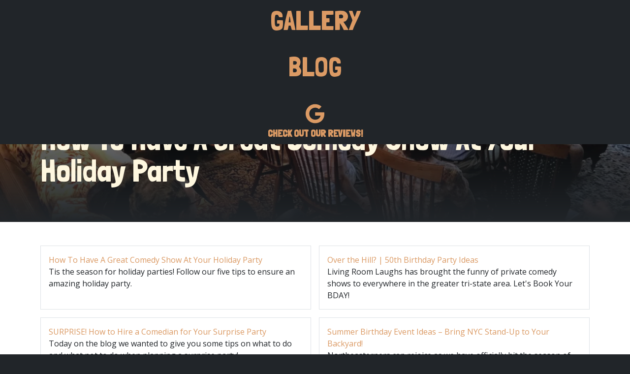

--- FILE ---
content_type: text/html; charset=UTF-8
request_url: https://livingroomlaughs.com/category/50th-birthday-party-ideas/
body_size: 21883
content:




<!doctype html>
<html lang="en" class="pcm-theme">
<head>
  
<script>(function(w,d,s,l,i){w[l]=w[l]||[];w[l].push({'gtm.start':
new Date().getTime(),event:'gtm.js'});var f=d.getElementsByTagName(s)[0],
j=d.createElement(s),dl=l!='dataLayer'?'&l='+l:'';j.async=true;j.src=
'https://www.googletagmanager.com/gtm.js?id='+i+dl;f.parentNode.insertBefore(j,f);
})(window,document,'script','dataLayer','GTM-NL5WW2Z');</script>
<!-- Global site tag (gtag.js) - Google Ads: 977808874 -->
<script async src="https://www.googletagmanager.com/gtag/js?id=AW-977808874"></script>
<script>
  window.dataLayer = window.dataLayer || [];
  function gtag(){dataLayer.push(arguments);}
  gtag('js', new Date());

  gtag('config', 'AW-977808874');
</script>


<meta charset="utf-8">
<script type="text/javascript">
/* <![CDATA[ */
var gform;gform||(document.addEventListener("gform_main_scripts_loaded",function(){gform.scriptsLoaded=!0}),document.addEventListener("gform/theme/scripts_loaded",function(){gform.themeScriptsLoaded=!0}),window.addEventListener("DOMContentLoaded",function(){gform.domLoaded=!0}),gform={domLoaded:!1,scriptsLoaded:!1,themeScriptsLoaded:!1,isFormEditor:()=>"function"==typeof InitializeEditor,callIfLoaded:function(o){return!(!gform.domLoaded||!gform.scriptsLoaded||!gform.themeScriptsLoaded&&!gform.isFormEditor()||(gform.isFormEditor()&&console.warn("The use of gform.initializeOnLoaded() is deprecated in the form editor context and will be removed in Gravity Forms 3.1."),o(),0))},initializeOnLoaded:function(o){gform.callIfLoaded(o)||(document.addEventListener("gform_main_scripts_loaded",()=>{gform.scriptsLoaded=!0,gform.callIfLoaded(o)}),document.addEventListener("gform/theme/scripts_loaded",()=>{gform.themeScriptsLoaded=!0,gform.callIfLoaded(o)}),window.addEventListener("DOMContentLoaded",()=>{gform.domLoaded=!0,gform.callIfLoaded(o)}))},hooks:{action:{},filter:{}},addAction:function(o,r,e,t){gform.addHook("action",o,r,e,t)},addFilter:function(o,r,e,t){gform.addHook("filter",o,r,e,t)},doAction:function(o){gform.doHook("action",o,arguments)},applyFilters:function(o){return gform.doHook("filter",o,arguments)},removeAction:function(o,r){gform.removeHook("action",o,r)},removeFilter:function(o,r,e){gform.removeHook("filter",o,r,e)},addHook:function(o,r,e,t,n){null==gform.hooks[o][r]&&(gform.hooks[o][r]=[]);var d=gform.hooks[o][r];null==n&&(n=r+"_"+d.length),gform.hooks[o][r].push({tag:n,callable:e,priority:t=null==t?10:t})},doHook:function(r,o,e){var t;if(e=Array.prototype.slice.call(e,1),null!=gform.hooks[r][o]&&((o=gform.hooks[r][o]).sort(function(o,r){return o.priority-r.priority}),o.forEach(function(o){"function"!=typeof(t=o.callable)&&(t=window[t]),"action"==r?t.apply(null,e):e[0]=t.apply(null,e)})),"filter"==r)return e[0]},removeHook:function(o,r,t,n){var e;null!=gform.hooks[o][r]&&(e=(e=gform.hooks[o][r]).filter(function(o,r,e){return!!(null!=n&&n!=o.tag||null!=t&&t!=o.priority)}),gform.hooks[o][r]=e)}});
/* ]]> */
</script>

<meta name="viewport" content="width=device-width, initial-scale=1">
<title>50th Birthday Party Ideas | Living Room Laughs</title>
<meta name="description" content="We curate private comedy shows for you and your friends! Host right in your living room, restauraunt or office space.">
<link rel="pingback" href="https://livingroomlaughs.com/xmlrpc.php">


<link rel="apple-touch-icon" sizes="180x180" href="https://livingroomlaughs.com/wp-content/themes/pcmtheme/assets/favicons/apple-touch-icon.png">
<link rel="icon" type="image/png" sizes="32x32" href="https://livingroomlaughs.com/wp-content/themes/pcmtheme/assets/favicons/favicon-32x32.png">
<link rel="icon" type="image/png" sizes="16x16" href="https://livingroomlaughs.com/wp-content/themes/pcmtheme/assets/favicons/favicon-16x16.png">
<link rel="manifest" href="https://livingroomlaughs.com/wp-content/themes/pcmtheme/assets/favicons/site.webmanifest">
<link rel="mask-icon" href="https://livingroomlaughs.com/wp-content/themes/pcmtheme/assets/favicons/safari-pinned-tab.svg" color="#db9a64">
<meta name="msapplication-TileColor" content="#db9a64">
<meta name="theme-color" content="#ffffff">




<link rel="preconnect" href="https://fonts.googleapis.com">
<link rel="preconnect" href="https://fonts.gstatic.com" crossorigin>
<link href="https://fonts.googleapis.com/css2?family=Londrina+Solid:wght@300;400&family=Open+Sans:ital,wght@0,400;0,700;1,400;1,700&display=swap" rel="stylesheet">







		<!-- All in One SEO 4.9.3 - aioseo.com -->
	<meta name="robots" content="max-image-preview:large" />
	<meta name="google-site-verification" content="iJY_1GBtTOAs_OfDd8w5diG-mL2Gtr46TuXsE6AwlaQ" />
	<link rel="canonical" href="https://livingroomlaughs.com/category/50th-birthday-party-ideas/" />
	<meta name="generator" content="All in One SEO (AIOSEO) 4.9.3" />
		<script type="application/ld+json" class="aioseo-schema">
			{"@context":"https:\/\/schema.org","@graph":[{"@type":"BreadcrumbList","@id":"https:\/\/livingroomlaughs.com\/category\/50th-birthday-party-ideas\/#breadcrumblist","itemListElement":[{"@type":"ListItem","@id":"https:\/\/livingroomlaughs.com#listItem","position":1,"name":"Home","item":"https:\/\/livingroomlaughs.com","nextItem":{"@type":"ListItem","@id":"https:\/\/livingroomlaughs.com\/category\/50th-birthday-party-ideas\/#listItem","name":"50th Birthday Party Ideas"}},{"@type":"ListItem","@id":"https:\/\/livingroomlaughs.com\/category\/50th-birthday-party-ideas\/#listItem","position":2,"name":"50th Birthday Party Ideas","previousItem":{"@type":"ListItem","@id":"https:\/\/livingroomlaughs.com#listItem","name":"Home"}}]},{"@type":"CollectionPage","@id":"https:\/\/livingroomlaughs.com\/category\/50th-birthday-party-ideas\/#collectionpage","url":"https:\/\/livingroomlaughs.com\/category\/50th-birthday-party-ideas\/","name":"50th Birthday Party Ideas | Living Room Laughs","inLanguage":"en-US","isPartOf":{"@id":"https:\/\/livingroomlaughs.com\/#website"},"breadcrumb":{"@id":"https:\/\/livingroomlaughs.com\/category\/50th-birthday-party-ideas\/#breadcrumblist"}},{"@type":"Organization","@id":"https:\/\/livingroomlaughs.com\/#organization","name":"Living Room Laughs","description":"We curate private comedy shows for you and your friends! Host right in your living room, restauraunt or office space.","url":"https:\/\/livingroomlaughs.com\/","telephone":"+19179918184","logo":{"@type":"ImageObject","url":"https:\/\/i0.wp.com\/livingroomlaughs.com\/wp-content\/uploads\/logo.png?fit=170%2C97&ssl=1","@id":"https:\/\/livingroomlaughs.com\/category\/50th-birthday-party-ideas\/#organizationLogo","width":170,"height":97},"image":{"@id":"https:\/\/livingroomlaughs.com\/category\/50th-birthday-party-ideas\/#organizationLogo"},"sameAs":["https:\/\/www.facebook.com\/livingroomlaughs"]},{"@type":"WebSite","@id":"https:\/\/livingroomlaughs.com\/#website","url":"https:\/\/livingroomlaughs.com\/","name":"Living Room Laughs","description":"We curate private comedy shows for you and your friends! Host right in your living room, restauraunt or office space.","inLanguage":"en-US","publisher":{"@id":"https:\/\/livingroomlaughs.com\/#organization"}}]}
		</script>
		<!-- All in One SEO -->

<link rel='dns-prefetch' href='//kit.fontawesome.com' />
<link rel='dns-prefetch' href='//stats.wp.com' />
<link rel='dns-prefetch' href='//cdn.jsdelivr.net' />
<link rel='preconnect' href='//i0.wp.com' />
<link rel='preconnect' href='//c0.wp.com' />
<link rel="alternate" type="application/rss+xml" title="Living Room Laughs &raquo; 50th Birthday Party Ideas Category Feed" href="https://livingroomlaughs.com/category/50th-birthday-party-ideas/feed/" />
		<!-- This site uses the Google Analytics by MonsterInsights plugin v9.11.1 - Using Analytics tracking - https://www.monsterinsights.com/ -->
							<script src="//www.googletagmanager.com/gtag/js?id=G-WQWCZWKHQ1"  data-cfasync="false" data-wpfc-render="false" type="text/javascript" async></script>
			<script data-cfasync="false" data-wpfc-render="false" type="text/javascript">
				var mi_version = '9.11.1';
				var mi_track_user = true;
				var mi_no_track_reason = '';
								var MonsterInsightsDefaultLocations = {"page_location":"https:\/\/livingroomlaughs.com\/category\/50th-birthday-party-ideas\/"};
								if ( typeof MonsterInsightsPrivacyGuardFilter === 'function' ) {
					var MonsterInsightsLocations = (typeof MonsterInsightsExcludeQuery === 'object') ? MonsterInsightsPrivacyGuardFilter( MonsterInsightsExcludeQuery ) : MonsterInsightsPrivacyGuardFilter( MonsterInsightsDefaultLocations );
				} else {
					var MonsterInsightsLocations = (typeof MonsterInsightsExcludeQuery === 'object') ? MonsterInsightsExcludeQuery : MonsterInsightsDefaultLocations;
				}

								var disableStrs = [
										'ga-disable-G-WQWCZWKHQ1',
									];

				/* Function to detect opted out users */
				function __gtagTrackerIsOptedOut() {
					for (var index = 0; index < disableStrs.length; index++) {
						if (document.cookie.indexOf(disableStrs[index] + '=true') > -1) {
							return true;
						}
					}

					return false;
				}

				/* Disable tracking if the opt-out cookie exists. */
				if (__gtagTrackerIsOptedOut()) {
					for (var index = 0; index < disableStrs.length; index++) {
						window[disableStrs[index]] = true;
					}
				}

				/* Opt-out function */
				function __gtagTrackerOptout() {
					for (var index = 0; index < disableStrs.length; index++) {
						document.cookie = disableStrs[index] + '=true; expires=Thu, 31 Dec 2099 23:59:59 UTC; path=/';
						window[disableStrs[index]] = true;
					}
				}

				if ('undefined' === typeof gaOptout) {
					function gaOptout() {
						__gtagTrackerOptout();
					}
				}
								window.dataLayer = window.dataLayer || [];

				window.MonsterInsightsDualTracker = {
					helpers: {},
					trackers: {},
				};
				if (mi_track_user) {
					function __gtagDataLayer() {
						dataLayer.push(arguments);
					}

					function __gtagTracker(type, name, parameters) {
						if (!parameters) {
							parameters = {};
						}

						if (parameters.send_to) {
							__gtagDataLayer.apply(null, arguments);
							return;
						}

						if (type === 'event') {
														parameters.send_to = monsterinsights_frontend.v4_id;
							var hookName = name;
							if (typeof parameters['event_category'] !== 'undefined') {
								hookName = parameters['event_category'] + ':' + name;
							}

							if (typeof MonsterInsightsDualTracker.trackers[hookName] !== 'undefined') {
								MonsterInsightsDualTracker.trackers[hookName](parameters);
							} else {
								__gtagDataLayer('event', name, parameters);
							}
							
						} else {
							__gtagDataLayer.apply(null, arguments);
						}
					}

					__gtagTracker('js', new Date());
					__gtagTracker('set', {
						'developer_id.dZGIzZG': true,
											});
					if ( MonsterInsightsLocations.page_location ) {
						__gtagTracker('set', MonsterInsightsLocations);
					}
										__gtagTracker('config', 'G-WQWCZWKHQ1', {"forceSSL":"true","link_attribution":"true"} );
										window.gtag = __gtagTracker;										(function () {
						/* https://developers.google.com/analytics/devguides/collection/analyticsjs/ */
						/* ga and __gaTracker compatibility shim. */
						var noopfn = function () {
							return null;
						};
						var newtracker = function () {
							return new Tracker();
						};
						var Tracker = function () {
							return null;
						};
						var p = Tracker.prototype;
						p.get = noopfn;
						p.set = noopfn;
						p.send = function () {
							var args = Array.prototype.slice.call(arguments);
							args.unshift('send');
							__gaTracker.apply(null, args);
						};
						var __gaTracker = function () {
							var len = arguments.length;
							if (len === 0) {
								return;
							}
							var f = arguments[len - 1];
							if (typeof f !== 'object' || f === null || typeof f.hitCallback !== 'function') {
								if ('send' === arguments[0]) {
									var hitConverted, hitObject = false, action;
									if ('event' === arguments[1]) {
										if ('undefined' !== typeof arguments[3]) {
											hitObject = {
												'eventAction': arguments[3],
												'eventCategory': arguments[2],
												'eventLabel': arguments[4],
												'value': arguments[5] ? arguments[5] : 1,
											}
										}
									}
									if ('pageview' === arguments[1]) {
										if ('undefined' !== typeof arguments[2]) {
											hitObject = {
												'eventAction': 'page_view',
												'page_path': arguments[2],
											}
										}
									}
									if (typeof arguments[2] === 'object') {
										hitObject = arguments[2];
									}
									if (typeof arguments[5] === 'object') {
										Object.assign(hitObject, arguments[5]);
									}
									if ('undefined' !== typeof arguments[1].hitType) {
										hitObject = arguments[1];
										if ('pageview' === hitObject.hitType) {
											hitObject.eventAction = 'page_view';
										}
									}
									if (hitObject) {
										action = 'timing' === arguments[1].hitType ? 'timing_complete' : hitObject.eventAction;
										hitConverted = mapArgs(hitObject);
										__gtagTracker('event', action, hitConverted);
									}
								}
								return;
							}

							function mapArgs(args) {
								var arg, hit = {};
								var gaMap = {
									'eventCategory': 'event_category',
									'eventAction': 'event_action',
									'eventLabel': 'event_label',
									'eventValue': 'event_value',
									'nonInteraction': 'non_interaction',
									'timingCategory': 'event_category',
									'timingVar': 'name',
									'timingValue': 'value',
									'timingLabel': 'event_label',
									'page': 'page_path',
									'location': 'page_location',
									'title': 'page_title',
									'referrer' : 'page_referrer',
								};
								for (arg in args) {
																		if (!(!args.hasOwnProperty(arg) || !gaMap.hasOwnProperty(arg))) {
										hit[gaMap[arg]] = args[arg];
									} else {
										hit[arg] = args[arg];
									}
								}
								return hit;
							}

							try {
								f.hitCallback();
							} catch (ex) {
							}
						};
						__gaTracker.create = newtracker;
						__gaTracker.getByName = newtracker;
						__gaTracker.getAll = function () {
							return [];
						};
						__gaTracker.remove = noopfn;
						__gaTracker.loaded = true;
						window['__gaTracker'] = __gaTracker;
					})();
									} else {
										console.log("");
					(function () {
						function __gtagTracker() {
							return null;
						}

						window['__gtagTracker'] = __gtagTracker;
						window['gtag'] = __gtagTracker;
					})();
									}
			</script>
							<!-- / Google Analytics by MonsterInsights -->
		<style id='wp-img-auto-sizes-contain-inline-css' type='text/css'>
img:is([sizes=auto i],[sizes^="auto," i]){contain-intrinsic-size:3000px 1500px}
/*# sourceURL=wp-img-auto-sizes-contain-inline-css */
</style>
<link rel='stylesheet' id='pcm-slick-styles-css' href='//cdn.jsdelivr.net/npm/slick-carousel@1.8.1/slick/slick.css?ver=6.9' type='text/css' media='all' />
<link rel='stylesheet' id='pcm-theme-styles-css' href='https://livingroomlaughs.com/wp-content/themes/pcmtheme/assets/css/pcm-theme-styles.css?ver=6.9' type='text/css' media='all' />
<style id='wp-emoji-styles-inline-css' type='text/css'>

	img.wp-smiley, img.emoji {
		display: inline !important;
		border: none !important;
		box-shadow: none !important;
		height: 1em !important;
		width: 1em !important;
		margin: 0 0.07em !important;
		vertical-align: -0.1em !important;
		background: none !important;
		padding: 0 !important;
	}
/*# sourceURL=wp-emoji-styles-inline-css */
</style>
<style id='wp-block-library-inline-css' type='text/css'>
:root{--wp-block-synced-color:#7a00df;--wp-block-synced-color--rgb:122,0,223;--wp-bound-block-color:var(--wp-block-synced-color);--wp-editor-canvas-background:#ddd;--wp-admin-theme-color:#007cba;--wp-admin-theme-color--rgb:0,124,186;--wp-admin-theme-color-darker-10:#006ba1;--wp-admin-theme-color-darker-10--rgb:0,107,160.5;--wp-admin-theme-color-darker-20:#005a87;--wp-admin-theme-color-darker-20--rgb:0,90,135;--wp-admin-border-width-focus:2px}@media (min-resolution:192dpi){:root{--wp-admin-border-width-focus:1.5px}}.wp-element-button{cursor:pointer}:root .has-very-light-gray-background-color{background-color:#eee}:root .has-very-dark-gray-background-color{background-color:#313131}:root .has-very-light-gray-color{color:#eee}:root .has-very-dark-gray-color{color:#313131}:root .has-vivid-green-cyan-to-vivid-cyan-blue-gradient-background{background:linear-gradient(135deg,#00d084,#0693e3)}:root .has-purple-crush-gradient-background{background:linear-gradient(135deg,#34e2e4,#4721fb 50%,#ab1dfe)}:root .has-hazy-dawn-gradient-background{background:linear-gradient(135deg,#faaca8,#dad0ec)}:root .has-subdued-olive-gradient-background{background:linear-gradient(135deg,#fafae1,#67a671)}:root .has-atomic-cream-gradient-background{background:linear-gradient(135deg,#fdd79a,#004a59)}:root .has-nightshade-gradient-background{background:linear-gradient(135deg,#330968,#31cdcf)}:root .has-midnight-gradient-background{background:linear-gradient(135deg,#020381,#2874fc)}:root{--wp--preset--font-size--normal:16px;--wp--preset--font-size--huge:42px}.has-regular-font-size{font-size:1em}.has-larger-font-size{font-size:2.625em}.has-normal-font-size{font-size:var(--wp--preset--font-size--normal)}.has-huge-font-size{font-size:var(--wp--preset--font-size--huge)}.has-text-align-center{text-align:center}.has-text-align-left{text-align:left}.has-text-align-right{text-align:right}.has-fit-text{white-space:nowrap!important}#end-resizable-editor-section{display:none}.aligncenter{clear:both}.items-justified-left{justify-content:flex-start}.items-justified-center{justify-content:center}.items-justified-right{justify-content:flex-end}.items-justified-space-between{justify-content:space-between}.screen-reader-text{border:0;clip-path:inset(50%);height:1px;margin:-1px;overflow:hidden;padding:0;position:absolute;width:1px;word-wrap:normal!important}.screen-reader-text:focus{background-color:#ddd;clip-path:none;color:#444;display:block;font-size:1em;height:auto;left:5px;line-height:normal;padding:15px 23px 14px;text-decoration:none;top:5px;width:auto;z-index:100000}html :where(.has-border-color){border-style:solid}html :where([style*=border-top-color]){border-top-style:solid}html :where([style*=border-right-color]){border-right-style:solid}html :where([style*=border-bottom-color]){border-bottom-style:solid}html :where([style*=border-left-color]){border-left-style:solid}html :where([style*=border-width]){border-style:solid}html :where([style*=border-top-width]){border-top-style:solid}html :where([style*=border-right-width]){border-right-style:solid}html :where([style*=border-bottom-width]){border-bottom-style:solid}html :where([style*=border-left-width]){border-left-style:solid}html :where(img[class*=wp-image-]){height:auto;max-width:100%}:where(figure){margin:0 0 1em}html :where(.is-position-sticky){--wp-admin--admin-bar--position-offset:var(--wp-admin--admin-bar--height,0px)}@media screen and (max-width:600px){html :where(.is-position-sticky){--wp-admin--admin-bar--position-offset:0px}}

/*# sourceURL=wp-block-library-inline-css */
</style><style id='wp-block-paragraph-inline-css' type='text/css'>
.is-small-text{font-size:.875em}.is-regular-text{font-size:1em}.is-large-text{font-size:2.25em}.is-larger-text{font-size:3em}.has-drop-cap:not(:focus):first-letter{float:left;font-size:8.4em;font-style:normal;font-weight:100;line-height:.68;margin:.05em .1em 0 0;text-transform:uppercase}body.rtl .has-drop-cap:not(:focus):first-letter{float:none;margin-left:.1em}p.has-drop-cap.has-background{overflow:hidden}:root :where(p.has-background){padding:1.25em 2.375em}:where(p.has-text-color:not(.has-link-color)) a{color:inherit}p.has-text-align-left[style*="writing-mode:vertical-lr"],p.has-text-align-right[style*="writing-mode:vertical-rl"]{rotate:180deg}
/*# sourceURL=https://c0.wp.com/c/6.9/wp-includes/blocks/paragraph/style.min.css */
</style>
<style id='global-styles-inline-css' type='text/css'>
:root{--wp--preset--aspect-ratio--square: 1;--wp--preset--aspect-ratio--4-3: 4/3;--wp--preset--aspect-ratio--3-4: 3/4;--wp--preset--aspect-ratio--3-2: 3/2;--wp--preset--aspect-ratio--2-3: 2/3;--wp--preset--aspect-ratio--16-9: 16/9;--wp--preset--aspect-ratio--9-16: 9/16;--wp--preset--color--black: #000000;--wp--preset--color--cyan-bluish-gray: #abb8c3;--wp--preset--color--white: #ffffff;--wp--preset--color--pale-pink: #f78da7;--wp--preset--color--vivid-red: #cf2e2e;--wp--preset--color--luminous-vivid-orange: #ff6900;--wp--preset--color--luminous-vivid-amber: #fcb900;--wp--preset--color--light-green-cyan: #7bdcb5;--wp--preset--color--vivid-green-cyan: #00d084;--wp--preset--color--pale-cyan-blue: #8ed1fc;--wp--preset--color--vivid-cyan-blue: #0693e3;--wp--preset--color--vivid-purple: #9b51e0;--wp--preset--gradient--vivid-cyan-blue-to-vivid-purple: linear-gradient(135deg,rgb(6,147,227) 0%,rgb(155,81,224) 100%);--wp--preset--gradient--light-green-cyan-to-vivid-green-cyan: linear-gradient(135deg,rgb(122,220,180) 0%,rgb(0,208,130) 100%);--wp--preset--gradient--luminous-vivid-amber-to-luminous-vivid-orange: linear-gradient(135deg,rgb(252,185,0) 0%,rgb(255,105,0) 100%);--wp--preset--gradient--luminous-vivid-orange-to-vivid-red: linear-gradient(135deg,rgb(255,105,0) 0%,rgb(207,46,46) 100%);--wp--preset--gradient--very-light-gray-to-cyan-bluish-gray: linear-gradient(135deg,rgb(238,238,238) 0%,rgb(169,184,195) 100%);--wp--preset--gradient--cool-to-warm-spectrum: linear-gradient(135deg,rgb(74,234,220) 0%,rgb(151,120,209) 20%,rgb(207,42,186) 40%,rgb(238,44,130) 60%,rgb(251,105,98) 80%,rgb(254,248,76) 100%);--wp--preset--gradient--blush-light-purple: linear-gradient(135deg,rgb(255,206,236) 0%,rgb(152,150,240) 100%);--wp--preset--gradient--blush-bordeaux: linear-gradient(135deg,rgb(254,205,165) 0%,rgb(254,45,45) 50%,rgb(107,0,62) 100%);--wp--preset--gradient--luminous-dusk: linear-gradient(135deg,rgb(255,203,112) 0%,rgb(199,81,192) 50%,rgb(65,88,208) 100%);--wp--preset--gradient--pale-ocean: linear-gradient(135deg,rgb(255,245,203) 0%,rgb(182,227,212) 50%,rgb(51,167,181) 100%);--wp--preset--gradient--electric-grass: linear-gradient(135deg,rgb(202,248,128) 0%,rgb(113,206,126) 100%);--wp--preset--gradient--midnight: linear-gradient(135deg,rgb(2,3,129) 0%,rgb(40,116,252) 100%);--wp--preset--font-size--small: 13px;--wp--preset--font-size--medium: 20px;--wp--preset--font-size--large: 36px;--wp--preset--font-size--x-large: 42px;--wp--preset--spacing--20: 0.44rem;--wp--preset--spacing--30: 0.67rem;--wp--preset--spacing--40: 1rem;--wp--preset--spacing--50: 1.5rem;--wp--preset--spacing--60: 2.25rem;--wp--preset--spacing--70: 3.38rem;--wp--preset--spacing--80: 5.06rem;--wp--preset--shadow--natural: 6px 6px 9px rgba(0, 0, 0, 0.2);--wp--preset--shadow--deep: 12px 12px 50px rgba(0, 0, 0, 0.4);--wp--preset--shadow--sharp: 6px 6px 0px rgba(0, 0, 0, 0.2);--wp--preset--shadow--outlined: 6px 6px 0px -3px rgb(255, 255, 255), 6px 6px rgb(0, 0, 0);--wp--preset--shadow--crisp: 6px 6px 0px rgb(0, 0, 0);}:where(.is-layout-flex){gap: 0.5em;}:where(.is-layout-grid){gap: 0.5em;}body .is-layout-flex{display: flex;}.is-layout-flex{flex-wrap: wrap;align-items: center;}.is-layout-flex > :is(*, div){margin: 0;}body .is-layout-grid{display: grid;}.is-layout-grid > :is(*, div){margin: 0;}:where(.wp-block-columns.is-layout-flex){gap: 2em;}:where(.wp-block-columns.is-layout-grid){gap: 2em;}:where(.wp-block-post-template.is-layout-flex){gap: 1.25em;}:where(.wp-block-post-template.is-layout-grid){gap: 1.25em;}.has-black-color{color: var(--wp--preset--color--black) !important;}.has-cyan-bluish-gray-color{color: var(--wp--preset--color--cyan-bluish-gray) !important;}.has-white-color{color: var(--wp--preset--color--white) !important;}.has-pale-pink-color{color: var(--wp--preset--color--pale-pink) !important;}.has-vivid-red-color{color: var(--wp--preset--color--vivid-red) !important;}.has-luminous-vivid-orange-color{color: var(--wp--preset--color--luminous-vivid-orange) !important;}.has-luminous-vivid-amber-color{color: var(--wp--preset--color--luminous-vivid-amber) !important;}.has-light-green-cyan-color{color: var(--wp--preset--color--light-green-cyan) !important;}.has-vivid-green-cyan-color{color: var(--wp--preset--color--vivid-green-cyan) !important;}.has-pale-cyan-blue-color{color: var(--wp--preset--color--pale-cyan-blue) !important;}.has-vivid-cyan-blue-color{color: var(--wp--preset--color--vivid-cyan-blue) !important;}.has-vivid-purple-color{color: var(--wp--preset--color--vivid-purple) !important;}.has-black-background-color{background-color: var(--wp--preset--color--black) !important;}.has-cyan-bluish-gray-background-color{background-color: var(--wp--preset--color--cyan-bluish-gray) !important;}.has-white-background-color{background-color: var(--wp--preset--color--white) !important;}.has-pale-pink-background-color{background-color: var(--wp--preset--color--pale-pink) !important;}.has-vivid-red-background-color{background-color: var(--wp--preset--color--vivid-red) !important;}.has-luminous-vivid-orange-background-color{background-color: var(--wp--preset--color--luminous-vivid-orange) !important;}.has-luminous-vivid-amber-background-color{background-color: var(--wp--preset--color--luminous-vivid-amber) !important;}.has-light-green-cyan-background-color{background-color: var(--wp--preset--color--light-green-cyan) !important;}.has-vivid-green-cyan-background-color{background-color: var(--wp--preset--color--vivid-green-cyan) !important;}.has-pale-cyan-blue-background-color{background-color: var(--wp--preset--color--pale-cyan-blue) !important;}.has-vivid-cyan-blue-background-color{background-color: var(--wp--preset--color--vivid-cyan-blue) !important;}.has-vivid-purple-background-color{background-color: var(--wp--preset--color--vivid-purple) !important;}.has-black-border-color{border-color: var(--wp--preset--color--black) !important;}.has-cyan-bluish-gray-border-color{border-color: var(--wp--preset--color--cyan-bluish-gray) !important;}.has-white-border-color{border-color: var(--wp--preset--color--white) !important;}.has-pale-pink-border-color{border-color: var(--wp--preset--color--pale-pink) !important;}.has-vivid-red-border-color{border-color: var(--wp--preset--color--vivid-red) !important;}.has-luminous-vivid-orange-border-color{border-color: var(--wp--preset--color--luminous-vivid-orange) !important;}.has-luminous-vivid-amber-border-color{border-color: var(--wp--preset--color--luminous-vivid-amber) !important;}.has-light-green-cyan-border-color{border-color: var(--wp--preset--color--light-green-cyan) !important;}.has-vivid-green-cyan-border-color{border-color: var(--wp--preset--color--vivid-green-cyan) !important;}.has-pale-cyan-blue-border-color{border-color: var(--wp--preset--color--pale-cyan-blue) !important;}.has-vivid-cyan-blue-border-color{border-color: var(--wp--preset--color--vivid-cyan-blue) !important;}.has-vivid-purple-border-color{border-color: var(--wp--preset--color--vivid-purple) !important;}.has-vivid-cyan-blue-to-vivid-purple-gradient-background{background: var(--wp--preset--gradient--vivid-cyan-blue-to-vivid-purple) !important;}.has-light-green-cyan-to-vivid-green-cyan-gradient-background{background: var(--wp--preset--gradient--light-green-cyan-to-vivid-green-cyan) !important;}.has-luminous-vivid-amber-to-luminous-vivid-orange-gradient-background{background: var(--wp--preset--gradient--luminous-vivid-amber-to-luminous-vivid-orange) !important;}.has-luminous-vivid-orange-to-vivid-red-gradient-background{background: var(--wp--preset--gradient--luminous-vivid-orange-to-vivid-red) !important;}.has-very-light-gray-to-cyan-bluish-gray-gradient-background{background: var(--wp--preset--gradient--very-light-gray-to-cyan-bluish-gray) !important;}.has-cool-to-warm-spectrum-gradient-background{background: var(--wp--preset--gradient--cool-to-warm-spectrum) !important;}.has-blush-light-purple-gradient-background{background: var(--wp--preset--gradient--blush-light-purple) !important;}.has-blush-bordeaux-gradient-background{background: var(--wp--preset--gradient--blush-bordeaux) !important;}.has-luminous-dusk-gradient-background{background: var(--wp--preset--gradient--luminous-dusk) !important;}.has-pale-ocean-gradient-background{background: var(--wp--preset--gradient--pale-ocean) !important;}.has-electric-grass-gradient-background{background: var(--wp--preset--gradient--electric-grass) !important;}.has-midnight-gradient-background{background: var(--wp--preset--gradient--midnight) !important;}.has-small-font-size{font-size: var(--wp--preset--font-size--small) !important;}.has-medium-font-size{font-size: var(--wp--preset--font-size--medium) !important;}.has-large-font-size{font-size: var(--wp--preset--font-size--large) !important;}.has-x-large-font-size{font-size: var(--wp--preset--font-size--x-large) !important;}
/*# sourceURL=global-styles-inline-css */
</style>

<style id='classic-theme-styles-inline-css' type='text/css'>
/*! This file is auto-generated */
.wp-block-button__link{color:#fff;background-color:#32373c;border-radius:9999px;box-shadow:none;text-decoration:none;padding:calc(.667em + 2px) calc(1.333em + 2px);font-size:1.125em}.wp-block-file__button{background:#32373c;color:#fff;text-decoration:none}
/*# sourceURL=/wp-includes/css/classic-themes.min.css */
</style>
<script type="text/javascript" src="https://livingroomlaughs.com/wp-content/plugins/google-analytics-for-wordpress/assets/js/frontend-gtag.min.js?ver=9.11.1" id="monsterinsights-frontend-script-js" async="async" data-wp-strategy="async"></script>
<script data-cfasync="false" data-wpfc-render="false" type="text/javascript" id='monsterinsights-frontend-script-js-extra'>/* <![CDATA[ */
var monsterinsights_frontend = {"js_events_tracking":"true","download_extensions":"doc,pdf,ppt,zip,xls,docx,pptx,xlsx","inbound_paths":"[{\"path\":\"\\\/go\\\/\",\"label\":\"affiliate\"},{\"path\":\"\\\/recommend\\\/\",\"label\":\"affiliate\"}]","home_url":"https:\/\/livingroomlaughs.com","hash_tracking":"false","v4_id":"G-WQWCZWKHQ1"};/* ]]> */
</script>
<script type="text/javascript" src="https://kit.fontawesome.com/b901396361.js" id="font-awesome-kit-js"></script>
<link rel="https://api.w.org/" href="https://livingroomlaughs.com/wp-json/" /><link rel="alternate" title="JSON" type="application/json" href="https://livingroomlaughs.com/wp-json/wp/v2/categories/37" /><link rel="EditURI" type="application/rsd+xml" title="RSD" href="https://livingroomlaughs.com/xmlrpc.php?rsd" />
<meta name="generator" content="WordPress 6.9" />
<!-- HubSpot WordPress Plugin v11.3.37: embed JS disabled as a portalId has not yet been configured --><meta name="ti-site-data" content="[base64]" />	<style>img#wpstats{display:none}</style>
				<style type="text/css" id="wp-custom-css">
			ul, li {
  color: #cccccc;
}
ul li {
  margin-bottom: 1em; /* or try 10px, 0.5em, etc. */
}		</style>
		
<link rel='stylesheet' id='gform_basic-css' href='https://livingroomlaughs.com/wp-content/plugins/gravityforms/assets/css/dist/basic.min.css?ver=2.9.25' type='text/css' media='all' />
<link rel='stylesheet' id='gform_theme_components-css' href='https://livingroomlaughs.com/wp-content/plugins/gravityforms/assets/css/dist/theme-components.min.css?ver=2.9.25' type='text/css' media='all' />
<link rel='stylesheet' id='gform_theme-css' href='https://livingroomlaughs.com/wp-content/plugins/gravityforms/assets/css/dist/theme.min.css?ver=2.9.25' type='text/css' media='all' />
</head>
<body class="archive category category-50th-birthday-party-ideas category-37 wp-theme-pcmtheme bg-dark position-relative fl-builder-2-10-0-5 fl-no-js">
  

<noscript><iframe src="https://www.googletagmanager.com/ns.html?id=GTM-NL5WW2Z"
height="0" width="0" style="display:none;visibility:hidden"></iframe></noscript>
          

  
<nav id="scroll-nav" class="position-fixed bg-dark">
  <div class="container-fluid container-lg">
    <div class="py-1 py-lg-2">
      <div class="align-items-center justify-content-between row">
        <div class="col-3 col-md-2 col-lg-1">
          <a class="d-inline-block" href="https://livingroomlaughs.com">
            <img class="img-fluid" src="https://livingroomlaughs.com/wp-content/themes/pcmtheme/assets/images/logo.png" alt="Living Room Laughs Logo">
          </a>
        </div>
        <div class="col-6 col-sm-auto">
          <div class="row align-items-center justify-content-end">
            <div class="col-12 col-md-auto text-end">
              <a href="tel:9179918184" class="h4 link-light font-weight-light mb-0 d-none d-md-inline"><i class="fas fa-phone"></i>&nbsp; (917) 991-8184</a>
              <a href="tel:9179918184" class="h6 link-light font-weight-light mb-3 d-md-none"><i class="fas fa-phone"></i> (917) 991-8184</a>
            </div>
            <div class="col-auto">
              <span id="scroll-menu-trigger" class="hamburger-icon">
                <div class="burger-part"></div>
                <div class="burger-part"></div>
                <div class="burger-part"></div>
              </span>
            </div>
          </div>
        </div>
      </div>
    </div>
  </div>
</nav>

<header id="masthead" class="bg-dark overflow-hidden position-relative text-light">
  
    <picture id="" class="bg-img-inline" title="bg-masthead" data-wp-id="33" data-wp-size="full">
<source type="image/webp" srcset="https://livingroomlaughs.com/wp-content/uploads/bg-masthead.jpg.webp" sizes="(max-width: 1366px) 100vw, 1366px"/>
<img src="https://livingroomlaughs.com/wp-content/uploads/bg-masthead.jpg" srcset="https://i0.wp.com/livingroomlaughs.com/wp-content/uploads/bg-masthead.jpg?w=1366&amp;ssl=1 1366w, https://i0.wp.com/livingroomlaughs.com/wp-content/uploads/bg-masthead.jpg?resize=300%2C187&amp;ssl=1 300w, https://i0.wp.com/livingroomlaughs.com/wp-content/uploads/bg-masthead.jpg?resize=1024%2C637&amp;ssl=1 1024w, https://i0.wp.com/livingroomlaughs.com/wp-content/uploads/bg-masthead.jpg?resize=768%2C478&amp;ssl=1 768w" sizes="(max-width: 1366px) 100vw, 1366px" alt="" data-wp-id="33" data-wp-size="full"/>
</picture>

    <div class="background-overlay">
    
<div id="flyout-nav" class="d-flex justify-content-center align-items-center">
  <div class="nav-close-button hamburger-icon" id="flyout-close">
    <div class="burger-part"></div>
    <div class="burger-part"></div>
    <div class="burger-part"></div>
  </div>
  <div class="flyout-nav-container px-2 px-md-3 px-lg-4 px-xl-5 px-xxl-6">
    <div class="text-center">
      <img class="img-fluid mb-3" src="https://livingroomlaughs.com/wp-content/themes/pcmtheme/assets/images/icon-laughing.svg" alt="Laughing Man Icon">
    </div>
    <ul id="menu-primary-nav" class="flex-column flex-lg-row nav justify-content-lg-end "><li  id="menu-item-17" class="menu-item menu-item-type-post_type menu-item-object-page menu-item-home nav-item nav-item-17"><a href="https://livingroomlaughs.com/" class="nav-link ">Home</a></li>
<li  id="menu-item-19" class="menu-item menu-item-type-post_type menu-item-object-page nav-item nav-item-19"><a href="https://livingroomlaughs.com/book-a-show/" class="nav-link ">Book a Show!</a></li>
<li  id="menu-item-18" class="menu-item menu-item-type-post_type menu-item-object-page nav-item nav-item-18"><a href="https://livingroomlaughs.com/about-us/" class="nav-link ">About Us</a></li>
<li  id="menu-item-21" class="menu-item menu-item-type-post_type menu-item-object-page nav-item nav-item-21"><a href="https://livingroomlaughs.com/shows/" class="nav-link ">Shows</a></li>
<li  id="menu-item-476" class="menu-item menu-item-type-post_type menu-item-object-page nav-item nav-item-476"><a href="https://livingroomlaughs.com/reviews/" class="nav-link ">Reviews</a></li>
<li  id="menu-item-20" class="menu-item menu-item-type-post_type menu-item-object-page nav-item nav-item-20"><a href="https://livingroomlaughs.com/faq/" class="nav-link ">FAQ</a></li>
<li  id="menu-item-495" class="menu-item menu-item-type-post_type menu-item-object-page nav-item nav-item-495"><a href="https://livingroomlaughs.com/contact/" class="nav-link ">Contact Us</a></li>
<li  id="menu-item-467" class="menu-item menu-item-type-post_type menu-item-object-page nav-item nav-item-467"><a href="https://livingroomlaughs.com/gallery/" class="nav-link ">Gallery</a></li>
<li  id="menu-item-338" class="menu-item menu-item-type-post_type menu-item-object-page nav-item nav-item-338"><a href="https://livingroomlaughs.com/blog/" class="nav-link ">Blog</a></li>
</ul>    <div class="nav-social-icons">
      <a href="https://www.google.com/maps/place/Living+Room+Laughs/@40.7613149,-73.9748692,17z/data=!3m1!4b1!4m7!3m6!1s0x89c259be6857b965:0x4a37bbacb61c45fb!8m2!3d40.7613149!4d-73.9726805!9m1!1b1" target="_blank" rel="nofollow">
      <i class="fab fa-google"></i><br><h5 class="fw-bold text-primary text-uppercase mb-0">check out our reviews!</h5>
      </a>
    </div>
  </div>
</div>


<nav id="nav-header">
  <div class="container-fluid container-lg">
    <div class="pt-3 pt-lg-4 pt-xl-5">
      <div class="align-items-center justify-content-between row">
        <div class="col-4 col-lg-3 col-xl-2">
          <a class="d-inline-block" href="https://livingroomlaughs.com">
            <img class="img-fluid" src="https://livingroomlaughs.com/wp-content/themes/pcmtheme/assets/images/logo.png" alt="Living Room Laughs Logo">
          </a>
        </div>
        <div class="col-6 col-sm-auto">
          <div class="row align-items-center justify-content-end">
            <div class="col-12 col-md-auto text-end">
              <a href="tel:9179918184" class="h2 link-light font-weight-light mb-0 d-none d-md-inline"><i class="fas fa-phone"></i>&nbsp; (917) 991-8184</a>
              <a href="tel:9179918184" class="h5 link-light font-weight-light mb-3 d-md-none"><i class="fas fa-phone"></i> (917) 991-8184</a>
            </div>
            <div class="col-auto">
              <span id="primary-menu-trigger" class="hamburger-icon">
                <div class="burger-part"></div>
                <div class="burger-part"></div>
                <div class="burger-part"></div>
              </span>
            </div>
          </div>
        </div>
      </div>
    </div>
  </div>
</nav>
    <div class="container-fluid container-lg py-5">
              <div class="row justify-content-center justify-content-md-start pt-4 pt-lg-5 pt-xl-6 pt-xxl-7 pb-3">
          <div class="col-auto">
            <h1 class="display-3 text-light fw-normal">How To Have A Great Comedy Show At Your Holiday Party</h1>
          </div>
        </div>
          </div>
  </div>
</header>


    <main>


<article id="post-587" class="bg-white post-587 post type-post status-publish format-standard hentry category-40th-birthday-party-ideas category-50th-birthday-party-ideas category-book-a-comedian category-book-at-home-comedy category-book-comedian-for-christmas-party category-christmas-party-comedians category-christmas-party-entertainment category-comedian-for-corporate-events category-corporate-entertainment category-corporate-party-comedian category-private-in-home-comedian tag-book-private-comedian tag-book-private-comedy-show tag-book-private-stand-up tag-comedy-party tag-holiday-party tag-in-home-stand-up-comedy tag-private-event-comedy-show tag-private-stand-up-show">
  <div class="container-fluid container-lg">
    <div class="py-5">
              <div class="g-3 row">
                      <article id="post-587" class="col-12 col-lg-6 post-587 post type-post status-publish format-standard hentry category-40th-birthday-party-ideas category-50th-birthday-party-ideas category-book-a-comedian category-book-at-home-comedy category-book-comedian-for-christmas-party category-christmas-party-comedians category-christmas-party-entertainment category-comedian-for-corporate-events category-corporate-entertainment category-corporate-party-comedian category-private-in-home-comedian tag-book-private-comedian tag-book-private-comedy-show tag-book-private-stand-up tag-comedy-party tag-holiday-party tag-in-home-stand-up-comedy tag-private-event-comedy-show tag-private-stand-up-show">
              <div class="border h-100 p-3">
                <a href="https://livingroomlaughs.com/how-to-have-a-great-comedy-show-at-your-holiday-party/"><b>How To Have A Great Comedy Show At Your Holiday Party</b></a><br>
              Tis the season for holiday parties! Follow our five tips to ensure an amazing holiday party.               </div>
            </article>
                      <article id="post-526" class="col-12 col-lg-6 post-526 post type-post status-publish format-standard hentry category-50th-birthday-party-ideas category-backyard-standup-events category-birthday-party-ideas category-book-a-comedian category-book-at-home-comedy category-book-private-stand-up-event category-comedian-for-private-event category-hire-a-comedian category-hire-virtual-comedian category-private-in-home-comedian tag-50th-birthday-entertainment tag-50th-birthday-ideas tag-50th-birthday-party-ideas tag-book-at-home-comedy-show tag-book-private-comedy-show tag-book-private-virtual-comedy tag-hire-entertainment-for-birthday tag-ideas-for-50th-birthday tag-over-the-hill-birthday-entertainment tag-private-stand-up-show">
              <div class="border h-100 p-3">
                <a href="https://livingroomlaughs.com/over-the-hill-50th-birthday-party-ideas/"><b>Over the Hill? | 50th Birthday Party Ideas</b></a><br>
              Living Room Laughs has brought the funny of private comedy shows to everywhere in the greater tri-state area. Let's Book Your BDAY!              </div>
            </article>
                      <article id="post-496" class="col-12 col-lg-6 post-496 post type-post status-publish format-standard hentry category-40th-birthday-party-ideas category-50th-birthday-party-ideas category-book-a-comedian category-book-at-home-comedy category-book-private-stand-up-event category-clean-comedy category-hire-a-comedian category-surprise-party-ideas tag-book-at-home-comedy-show tag-book-private-comedian tag-book-private-comedy-show tag-book-private-stand-up tag-private-event-comedy-show tag-surprise-party-comedian tag-surprise-party-comedy tag-surprise-party-entertainment">
              <div class="border h-100 p-3">
                <a href="https://livingroomlaughs.com/surprise-how-to-hire-a-comedian-for-your-surprise-party/"><b>SURPRISE! How to Hire a Comedian for Your Surprise Party</b></a><br>
               Today on the blog we wanted to give you some tips on what to do and what not to do when planning a surprise party!              </div>
            </article>
                      <article id="post-434" class="col-12 col-lg-6 post-434 post type-post status-publish format-standard hentry category-40th-birthday-party-ideas category-40th-virtual-birthday-party-ideas category-50th-birthday-party-ideas category-backyard-standup-events category-birthday-party-ideas category-book-at-home-comedy category-book-private-stand-up-event category-comedian-for-private-event category-hire-a-comedian category-private-in-home-comedian tag-backyard-standup-events tag-birthday-party-ideas tag-book-at-home-comedy-club tag-book-private-comedy tag-comedian-for-private-events tag-private-comedy-birthday-party tag-private-comedy-events">
              <div class="border h-100 p-3">
                <a href="https://livingroomlaughs.com/summer-birthday-event-ideas-nyc-stand-up-to-your-living-room/"><b>Summer Birthday Event Ideas &#8211; Bring NYC Stand-Up to Your Backyard!</b></a><br>
              Northeasterners can rejoice as we have officially hit the season of the sun here in NYC, so we wanted to talk about why a backyard stand-up event is THE hottest birthday idea this summer.              </div>
            </article>
                    <div class="col-12">
                      </div>
        </div>
          </div>
  </div>
</article>




  </main>
  

  <footer>

  <div id="footer-form">
  <div class="container-fluid container-lg py-5 py-lg-6 py-xl-7 py-xxl-8">
    <div class="row justify-content-center">
      <div class="col-12 col-md-8 col-lg-6 col-xl-4 text-center">
        <div class="bg-white rounded shadow p-4">
          <h3 class="h1 text-dark fw-normal mb-4">Get a <span class="text-primary fw-bold">FREE QUOTE</span> for your event!</h3>
          <div id="contact-us" class="mt-3 mt-lg-4">
            
                <div class='gf_browser_chrome gform_wrapper gravity-theme gform-theme--no-framework' data-form-theme='gravity-theme' data-form-index='0' id='gform_wrapper_3' ><div id='gf_3' class='gform_anchor' tabindex='-1'></div><form method='post' enctype='multipart/form-data'  id='gform_3'  action='/category/50th-birthday-party-ideas/#gf_3' data-formid='3' novalidate>
                        <div class='gform-body gform_body'><div id='gform_page_3_1' class='gform_page ' data-js='page-field-id-0' >
					<div class='gform_page_fields'><div id='gform_fields_3' class='gform_fields top_label form_sublabel_below description_below validation_below'><div id="field_3_20" class="gfield gfield--type-honeypot gform_validation_container field_sublabel_below gfield--has-description field_description_below field_validation_below gfield_visibility_visible"  ><label class='gfield_label gform-field-label' for='input_3_20'>Company</label><div class='ginput_container'><input name='input_20' id='input_3_20' type='text' value='' autocomplete='new-password'/></div><div class='gfield_description' id='gfield_description_3_20'>This field is for validation purposes and should be left unchanged.</div></div><div id="field_3_1" class="gfield gfield--type-text gfield_contains_required field_sublabel_below gfield--no-description field_description_below hidden_label field_validation_below gfield_visibility_visible"  ><label class='gfield_label gform-field-label' for='input_3_1'>Your Name<span class="gfield_required"><span class="gfield_required gfield_required_text">(Required)</span></span></label><div class='ginput_container ginput_container_text'><input name='input_1' id='input_3_1' type='text' value='' class='large'    placeholder='Your Name' aria-required="true" aria-invalid="false"   /></div></div><div id="field_3_2" class="gfield gfield--type-email gfield--width-half gfield_contains_required field_sublabel_below gfield--no-description field_description_below hidden_label field_validation_below gfield_visibility_visible"  ><label class='gfield_label gform-field-label' for='input_3_2'>Email<span class="gfield_required"><span class="gfield_required gfield_required_text">(Required)</span></span></label><div class='ginput_container ginput_container_email'>
                            <input name='input_2' id='input_3_2' type='email' value='' class='large'   placeholder='Email Address' aria-required="true" aria-invalid="false"  />
                        </div></div><div id="field_3_3" class="gfield gfield--type-phone gfield--width-half gfield_contains_required field_sublabel_below gfield--no-description field_description_below hidden_label field_validation_below gfield_visibility_visible"  ><label class='gfield_label gform-field-label' for='input_3_3'>Phone<span class="gfield_required"><span class="gfield_required gfield_required_text">(Required)</span></span></label><div class='ginput_container ginput_container_phone'><input name='input_3' id='input_3_3' type='tel' value='' class='large'  placeholder='Phone Number' aria-required="true" aria-invalid="false"   /></div></div><div id="field_3_7" class="gfield gfield--type-text gfield--width-full gfield_contains_required field_sublabel_below gfield--no-description field_description_below hidden_label field_validation_below gfield_visibility_visible"  ><label class='gfield_label gform-field-label' for='input_3_7'>How did you hear about us?<span class="gfield_required"><span class="gfield_required gfield_required_text">(Required)</span></span></label><div class='ginput_container ginput_container_text'><input name='input_7' id='input_3_7' type='text' value='' class='large'    placeholder='How did you hear about us?' aria-required="true" aria-invalid="false"   /></div></div></div>
                    </div>
                    <div class='gform-page-footer gform_page_footer top_label'>
                         <input type='button' id='gform_next_button_3_15' class='gform_next_button gform-theme-button button' onclick='gform.submission.handleButtonClick(this);' data-submission-type='next' value='Next'  /> 
                    </div>
                </div>
                <div id='gform_page_3_2' class='gform_page' data-js='page-field-id-15' style='display:none;'>
                    <div class='gform_page_fields'>
                        <div id='gform_fields_3_2' class='gform_fields top_label form_sublabel_below description_below validation_below'><div id="field_3_8" class="gfield gfield--type-select gfield--width-half field_sublabel_below gfield--no-description field_description_below hidden_label field_validation_below gfield_visibility_visible"  ><label class='gfield_label gform-field-label' for='input_3_8'>My Occasion Is A...</label><div class='ginput_container ginput_container_select'><select name='input_8' id='input_3_8' class='large gfield_select'     aria-invalid="false" ><option value='' selected='selected' class='gf_placeholder'>My Occasion Is A...</option><option value='Work / Corporate Event' >Work / Corporate Event</option><option value='Birthday Party' >Birthday Party</option><option value='Anniversary' >Anniversary</option><option value='Baby Shower' >Baby Shower</option><option value='Bachelor Party' >Bachelor Party</option><option value='Bachelorette Party' >Bachelorette Party</option><option value='Bridal Shower' >Bridal Shower</option><option value='Engagement Party' >Engagement Party</option><option value='Holiday Party' >Holiday Party</option><option value='Just Because' >Just Because</option><option value='Other' >Other</option></select></div></div><div id="field_3_4" class="gfield gfield--type-text gfield--width-half gfield_contains_required field_sublabel_below gfield--no-description field_description_below hidden_label field_validation_below gfield_visibility_visible"  ><label class='gfield_label gform-field-label' for='input_3_4'>Do You Have A Date In Mind? If Yes, When?<span class="gfield_required"><span class="gfield_required gfield_required_text">(Required)</span></span></label><div class='ginput_container ginput_container_text'><input name='input_4' id='input_3_4' type='text' value='' class='large'    placeholder='Do You Have A Date In Mind? If Yes, When?' aria-required="true" aria-invalid="false"   /></div></div><div id="field_3_17" class="gfield gfield--type-text gfield--width-full gfield_contains_required field_sublabel_below gfield--no-description field_description_below hidden_label field_validation_below gfield_visibility_visible"  ><label class='gfield_label gform-field-label' for='input_3_17'>In Person or Virtual<span class="gfield_required"><span class="gfield_required gfield_required_text">(Required)</span></span></label><div class='ginput_container ginput_container_text'><input name='input_17' id='input_3_17' type='text' value='' class='large'    placeholder='In Person or Virtual?' aria-required="true" aria-invalid="false"   /></div></div><div id="field_3_19" class="gfield gfield--type-text gfield--width-full gfield_contains_required field_sublabel_below gfield--no-description field_description_below hidden_label field_validation_below gfield_visibility_visible"  ><label class='gfield_label gform-field-label' for='input_3_19'>How Many People?<span class="gfield_required"><span class="gfield_required gfield_required_text">(Required)</span></span></label><div class='ginput_container ginput_container_text'><input name='input_19' id='input_3_19' type='text' value='' class='large'    placeholder='Amount of People in Attendance?' aria-required="true" aria-invalid="false"   /></div></div><div id="field_3_18" class="gfield gfield--type-text gfield--width-full gfield_contains_required field_sublabel_below gfield--no-description field_description_below hidden_label field_validation_below gfield_visibility_visible"  ><label class='gfield_label gform-field-label' for='input_3_18'>City/State<span class="gfield_required"><span class="gfield_required gfield_required_text">(Required)</span></span></label><div class='ginput_container ginput_container_text'><input name='input_18' id='input_3_18' type='text' value='' class='large'    placeholder='City/State for In Person' aria-required="true" aria-invalid="false"   /></div></div><div id="field_3_14" class="gfield gfield--type-textarea gfield--width-full field_sublabel_below gfield--no-description field_description_below hidden_label field_validation_below gfield_visibility_visible"  ><label class='gfield_label gform-field-label' for='input_3_14'>Anything Else About Your Event Michelle Should Know?</label><div class='ginput_container ginput_container_textarea'><textarea name='input_14' id='input_3_14' class='textarea large'    placeholder='Tell Us About Your Event!'  aria-invalid="false"   rows='10' cols='50'></textarea></div></div></div></div>
        <div class='gform-page-footer gform_page_footer top_label'><input type='submit' id='gform_previous_button_3' class='gform_previous_button gform-theme-button gform-theme-button--secondary button' onclick='gform.submission.handleButtonClick(this);' data-submission-type='previous' value='Previous'  /> <input type='submit' id='gform_submit_button_3' class='gform_button button' onclick='gform.submission.handleButtonClick(this);' data-submission-type='submit' value='Send'  /> 
            <input type='hidden' class='gform_hidden' name='gform_submission_method' data-js='gform_submission_method_3' value='postback' />
            <input type='hidden' class='gform_hidden' name='gform_theme' data-js='gform_theme_3' id='gform_theme_3' value='gravity-theme' />
            <input type='hidden' class='gform_hidden' name='gform_style_settings' data-js='gform_style_settings_3' id='gform_style_settings_3' value='' />
            <input type='hidden' class='gform_hidden' name='is_submit_3' value='1' />
            <input type='hidden' class='gform_hidden' name='gform_submit' value='3' />
            
            <input type='hidden' class='gform_hidden' name='gform_unique_id' value='' />
            <input type='hidden' class='gform_hidden' name='state_3' value='WyJbXSIsIjM1NzlhNzY4ZmU3MzVmNmQzNDhjNDA3NTUzMzcxN2ZmIl0=' />
            <input type='hidden' autocomplete='off' class='gform_hidden' name='gform_target_page_number_3' id='gform_target_page_number_3' value='2' />
            <input type='hidden' autocomplete='off' class='gform_hidden' name='gform_source_page_number_3' id='gform_source_page_number_3' value='1' />
            <input type='hidden' name='gform_field_values' value='' />
            
        </div>
             </div></div>
                        <p style="display: none !important;" class="akismet-fields-container" data-prefix="ak_"><label>&#916;<textarea name="ak_hp_textarea" cols="45" rows="8" maxlength="100"></textarea></label><input type="hidden" id="ak_js_1" name="ak_js" value="175"/><script>document.getElementById( "ak_js_1" ).setAttribute( "value", ( new Date() ).getTime() );</script></p></form>
                        </div><script type="text/javascript">
/* <![CDATA[ */
 gform.initializeOnLoaded( function() {gformInitSpinner( 3, 'https://livingroomlaughs.com/wp-content/plugins/gravityforms/images/spinner.svg', true );jQuery('#gform_ajax_frame_3').on('load',function(){var contents = jQuery(this).contents().find('*').html();var is_postback = contents.indexOf('GF_AJAX_POSTBACK') >= 0;if(!is_postback){return;}var form_content = jQuery(this).contents().find('#gform_wrapper_3');var is_confirmation = jQuery(this).contents().find('#gform_confirmation_wrapper_3').length > 0;var is_redirect = contents.indexOf('gformRedirect(){') >= 0;var is_form = form_content.length > 0 && ! is_redirect && ! is_confirmation;var mt = parseInt(jQuery('html').css('margin-top'), 10) + parseInt(jQuery('body').css('margin-top'), 10) + 100;if(is_form){jQuery('#gform_wrapper_3').html(form_content.html());if(form_content.hasClass('gform_validation_error')){jQuery('#gform_wrapper_3').addClass('gform_validation_error');} else {jQuery('#gform_wrapper_3').removeClass('gform_validation_error');}setTimeout( function() { /* delay the scroll by 50 milliseconds to fix a bug in chrome */ jQuery(document).scrollTop(jQuery('#gform_wrapper_3').offset().top - mt); }, 50 );if(window['gformInitDatepicker']) {gformInitDatepicker();}if(window['gformInitPriceFields']) {gformInitPriceFields();}var current_page = jQuery('#gform_source_page_number_3').val();gformInitSpinner( 3, 'https://livingroomlaughs.com/wp-content/plugins/gravityforms/images/spinner.svg', true );jQuery(document).trigger('gform_page_loaded', [3, current_page]);window['gf_submitting_3'] = false;}else if(!is_redirect){var confirmation_content = jQuery(this).contents().find('.GF_AJAX_POSTBACK').html();if(!confirmation_content){confirmation_content = contents;}jQuery('#gform_wrapper_3').replaceWith(confirmation_content);jQuery(document).scrollTop(jQuery('#gf_3').offset().top - mt);jQuery(document).trigger('gform_confirmation_loaded', [3]);window['gf_submitting_3'] = false;wp.a11y.speak(jQuery('#gform_confirmation_message_3').text());}else{jQuery('#gform_3').append(contents);if(window['gformRedirect']) {gformRedirect();}}jQuery(document).trigger("gform_pre_post_render", [{ formId: "3", currentPage: "current_page", abort: function() { this.preventDefault(); } }]);        if (event && event.defaultPrevented) {                return;        }        const gformWrapperDiv = document.getElementById( "gform_wrapper_3" );        if ( gformWrapperDiv ) {            const visibilitySpan = document.createElement( "span" );            visibilitySpan.id = "gform_visibility_test_3";            gformWrapperDiv.insertAdjacentElement( "afterend", visibilitySpan );        }        const visibilityTestDiv = document.getElementById( "gform_visibility_test_3" );        let postRenderFired = false;        function triggerPostRender() {            if ( postRenderFired ) {                return;            }            postRenderFired = true;            gform.core.triggerPostRenderEvents( 3, current_page );            if ( visibilityTestDiv ) {                visibilityTestDiv.parentNode.removeChild( visibilityTestDiv );            }        }        function debounce( func, wait, immediate ) {            var timeout;            return function() {                var context = this, args = arguments;                var later = function() {                    timeout = null;                    if ( !immediate ) func.apply( context, args );                };                var callNow = immediate && !timeout;                clearTimeout( timeout );                timeout = setTimeout( later, wait );                if ( callNow ) func.apply( context, args );            };        }        const debouncedTriggerPostRender = debounce( function() {            triggerPostRender();        }, 200 );        if ( visibilityTestDiv && visibilityTestDiv.offsetParent === null ) {            const observer = new MutationObserver( ( mutations ) => {                mutations.forEach( ( mutation ) => {                    if ( mutation.type === 'attributes' && visibilityTestDiv.offsetParent !== null ) {                        debouncedTriggerPostRender();                        observer.disconnect();                    }                });            });            observer.observe( document.body, {                attributes: true,                childList: false,                subtree: true,                attributeFilter: [ 'style', 'class' ],            });        } else {            triggerPostRender();        }    } );} ); 
/* ]]> */
</script>
          </div>
        </div>
      </div>
    </div>
  </div>
</div>
  <div id="testimonials">
  <div class="wrap-inner">
    <div class="container-fluid container-lg py-5 py-lg-6 py-xl-7 py-xxl-8">
      <div class="row g-4 justify-content-center">
        
            <div class="col-12 col-md-6 col-lg-4">
              <div class="card h-100">
                <div class="card-body bg-dark p-4 text-center text-light rounded testimonial-card mb-5">
                  <p class="mb-0"><em>
<p>“Hands down the best in home party entertainment we’ve ever had! 4 comics, our house and our friends and family made for a great day. Couldn’t have asked for anything better from planning, logistics and of course the day of the event. Everything went off without a hitch. We will definitely be calling again soon to arrange another party.”</p>
</em></p>
                </div>
                <div class="card-footer d-flex">
                  <div class="col-auto">
                    <div class="laughing-man">
                      <img src="https://livingroomlaughs.com/wp-content/themes/pcmtheme/assets/images/icon-laughing.svg" alt="Laughing Man Icon" class="img-fluid">
                    </div>
                  </div>
                  <div class="col-auto ms-3 ms-lg-4">
                    <div class="stars mb-2">
                      <i class="fas fa-star text-secondary me-1"></i><i class="fas fa-star text-secondary me-1"></i><i class="fas fa-star text-secondary me-1"></i><i class="fas fa-star text-secondary me-1"></i><i class="fas fa-star text-secondary"></i>
                    </div>
                    <h4 class="h2 text-light fw-normal text-uppercase mb-0">Chris S.</h4>
                  </div>
                </div>
              </div>
            </div>

          
            <div class="col-12 col-md-6 col-lg-4">
              <div class="card h-100">
                <div class="card-body bg-dark p-4 text-center text-light rounded testimonial-card mb-5">
                  <p class="mb-0"><em>
<p>“I recently hosted my annual holiday party with Living Room Laughs and I couldn’t’ have picked a better activity to make an unforgettable event! Every year I think about something interesting and fresh to bring to my friends and clients. This year it was Michelle’s turn and it was amazing. She brought 5 standup comedians to the event, all with different styles which kept us entertained every second of the presentation. This idea was new for me and I am already thinking of my next event with her. She was also very open minded, easy to coordinate and adapted to my requests. I totally recommend it!!”</p>
</em></p>
                </div>
                <div class="card-footer d-flex">
                  <div class="col-auto">
                    <div class="laughing-man">
                      <img src="https://livingroomlaughs.com/wp-content/themes/pcmtheme/assets/images/icon-laughing.svg" alt="Laughing Man Icon" class="img-fluid">
                    </div>
                  </div>
                  <div class="col-auto ms-3 ms-lg-4">
                    <div class="stars mb-2">
                      <i class="fas fa-star text-secondary me-1"></i><i class="fas fa-star text-secondary me-1"></i><i class="fas fa-star text-secondary me-1"></i><i class="fas fa-star text-secondary me-1"></i><i class="fas fa-star text-secondary"></i>
                    </div>
                    <h4 class="h2 text-light fw-normal text-uppercase mb-0">Isaac D.</h4>
                  </div>
                </div>
              </div>
            </div>

          
            <div class="col-12 col-md-6 col-lg-4">
              <div class="card h-100">
                <div class="card-body bg-dark p-4 text-center text-light rounded testimonial-card mb-5">
                  <p class="mb-0"><em>
<p>“I booked Living Room Laughs for my 28th birthday and am thrilled that my party was a huge success. The host was punctual and professional and had me fill out a questionnaire in advance to custom tailor the comedy specifically for my taste. No regrets. This was a big hit and fun was had by all.”</p>
</em></p>
                </div>
                <div class="card-footer d-flex">
                  <div class="col-auto">
                    <div class="laughing-man">
                      <img src="https://livingroomlaughs.com/wp-content/themes/pcmtheme/assets/images/icon-laughing.svg" alt="Laughing Man Icon" class="img-fluid">
                    </div>
                  </div>
                  <div class="col-auto ms-3 ms-lg-4">
                    <div class="stars mb-2">
                      <i class="fas fa-star text-secondary me-1"></i><i class="fas fa-star text-secondary me-1"></i><i class="fas fa-star text-secondary me-1"></i><i class="fas fa-star text-secondary me-1"></i><i class="fas fa-star text-secondary"></i>
                    </div>
                    <h4 class="h2 text-light fw-normal text-uppercase mb-0">Dana P.</h4>
                  </div>
                </div>
              </div>
            </div>

                </div>
    </div>
  </div>
</div>
  <div id="footer-main">
  <div class="container-fluid container-lg py-5 py-lg-6 py-xl-7 py-xxl-8">
    <div class="row g-4 justify-content-center justify-content-lg-between align-items-center">
      <div class="col-8 col-md-3 col-lg-2 text-center text-lg-start">
        <a class="d-inline-block" href="https://livingroomlaughs.com">
          <img class="img-fluid" src="https://livingroomlaughs.com/wp-content/themes/pcmtheme/assets/images/logo.png" alt="Living Room Laughs Logo">
        </a>
      </div>
      <div class="col-12 col-lg-8">
        <div class="row justify-content-between g-4">
          <div class="col-12 col-lg-4 text-center text-lg-end order-lg-2">
            <a href="tel:9179918184" class="h2 link-light d-none d-xxl-inline"><i class="fas fa-phone"></i>&nbsp; (917) 991-8184</a>
            <a href="tel:9179918184" class="h4 link-light d-xxl-none"><i class="fas fa-phone"></i>&nbsp; (917) 991-8184</a>
          </div>
          <div class="col-12 col-lg-8 text-center text-lg-start order-lg-1">
            <a href="https://www.google.com/maps/place/Living+Room+Laughs/@40.7613149,-73.9748692,17z/data=!3m1!4b1!4m7!3m6!1s0x89c259be6857b965:0x4a37bbacb61c45fb!8m2!3d40.7613149!4d-73.9726805!9m1!1b1" target="_blank" rel="nofollow" class="h2 link-light d-none d-xxl-inline"><i class="fab fa-google"></i>&nbsp; Check Out Our Reviews On Google!</a>
            <a href="https://www.google.com/maps/place/Living+Room+Laughs/@40.7613149,-73.9748692,17z/data=!3m1!4b1!4m7!3m6!1s0x89c259be6857b965:0x4a37bbacb61c45fb!8m2!3d40.7613149!4d-73.9726805!9m1!1b1" target="_blank" rel="nofollow" class="h4 link-light d-xxl-none"><i class="fab fa-google"></i>&nbsp; Check Out Our Reviews On Google!</a>
          </div>
        </div>
      </div>
    </div>
  </div>
</div>
  <div id="bottom-bar">
  <div class="container-fluid container-lg py-2 py-xxl-3">
    <div class="row g-4 justify-content-center justify-content-md-between align-items-center">
      <div class="col-12 col-md-auto text-center text-md-start">
        <p class="mb-0 text-dark">Living Room Laughs Copyright 2014-2021</p>
      </div>
      <div class="col-12 col-md-auto text-center text-md-end">
        <a href="https://www.postcardmania.com/" target="_blank" rel="nofollow" class="link-dark">Made by PostcardMania</a>
      </div>
    </div>
  </div>
</div>

</footer>


    

<script type="speculationrules">
{"prefetch":[{"source":"document","where":{"and":[{"href_matches":"/*"},{"not":{"href_matches":["/wp-*.php","/wp-admin/*","/wp-content/uploads/*","/wp-content/*","/wp-content/plugins/*","/wp-content/themes/pcmtheme/*","/*\\?(.+)"]}},{"not":{"selector_matches":"a[rel~=\"nofollow\"]"}},{"not":{"selector_matches":".no-prefetch, .no-prefetch a"}}]},"eagerness":"conservative"}]}
</script>
<script type="text/javascript" id="jetpack-stats-js-before">
/* <![CDATA[ */
_stq = window._stq || [];
_stq.push([ "view", {"v":"ext","blog":"200674541","post":"0","tz":"-4","srv":"livingroomlaughs.com","arch_cat":"50th-birthday-party-ideas","arch_results":"4","j":"1:15.4"} ]);
_stq.push([ "clickTrackerInit", "200674541", "0" ]);
//# sourceURL=jetpack-stats-js-before
/* ]]> */
</script>
<script type="text/javascript" src="https://stats.wp.com/e-202604.js" id="jetpack-stats-js" defer="defer" data-wp-strategy="defer"></script>
<script type="text/javascript" src="https://c0.wp.com/c/6.9/wp-includes/js/dist/dom-ready.min.js" id="wp-dom-ready-js"></script>
<script type="text/javascript" src="https://c0.wp.com/c/6.9/wp-includes/js/dist/hooks.min.js" id="wp-hooks-js"></script>
<script type="text/javascript" src="https://c0.wp.com/c/6.9/wp-includes/js/dist/i18n.min.js" id="wp-i18n-js"></script>
<script type="text/javascript" id="wp-i18n-js-after">
/* <![CDATA[ */
wp.i18n.setLocaleData( { 'text direction\u0004ltr': [ 'ltr' ] } );
//# sourceURL=wp-i18n-js-after
/* ]]> */
</script>
<script type="text/javascript" src="https://c0.wp.com/c/6.9/wp-includes/js/dist/a11y.min.js" id="wp-a11y-js"></script>
<script type="text/javascript" src="https://c0.wp.com/c/6.9/wp-includes/js/jquery/jquery.min.js" id="jquery-core-js"></script>
<script type="text/javascript" src="https://c0.wp.com/c/6.9/wp-includes/js/jquery/jquery-migrate.min.js" id="jquery-migrate-js"></script>
<script type="text/javascript" defer='defer' src="https://livingroomlaughs.com/wp-content/plugins/gravityforms/js/jquery.json.min.js?ver=2.9.25" id="gform_json-js"></script>
<script type="text/javascript" id="gform_gravityforms-js-extra">
/* <![CDATA[ */
var gform_i18n = {"datepicker":{"days":{"monday":"Mo","tuesday":"Tu","wednesday":"We","thursday":"Th","friday":"Fr","saturday":"Sa","sunday":"Su"},"months":{"january":"January","february":"February","march":"March","april":"April","may":"May","june":"June","july":"July","august":"August","september":"September","october":"October","november":"November","december":"December"},"firstDay":1,"iconText":"Select date"}};
var gf_legacy_multi = [];
var gform_gravityforms = {"strings":{"invalid_file_extension":"This type of file is not allowed. Must be one of the following:","delete_file":"Delete this file","in_progress":"in progress","file_exceeds_limit":"File exceeds size limit","illegal_extension":"This type of file is not allowed.","max_reached":"Maximum number of files reached","unknown_error":"There was a problem while saving the file on the server","currently_uploading":"Please wait for the uploading to complete","cancel":"Cancel","cancel_upload":"Cancel this upload","cancelled":"Cancelled","error":"Error","message":"Message"},"vars":{"images_url":"https://livingroomlaughs.com/wp-content/plugins/gravityforms/images"}};
var gf_global = {"gf_currency_config":{"name":"U.S. Dollar","symbol_left":"$","symbol_right":"","symbol_padding":"","thousand_separator":",","decimal_separator":".","decimals":2,"code":"USD"},"base_url":"https://livingroomlaughs.com/wp-content/plugins/gravityforms","number_formats":[],"spinnerUrl":"https://livingroomlaughs.com/wp-content/plugins/gravityforms/images/spinner.svg","version_hash":"e7ed9404464a9b466fc27d38ba2432d5","strings":{"newRowAdded":"New row added.","rowRemoved":"Row removed","formSaved":"The form has been saved.  The content contains the link to return and complete the form."}};
//# sourceURL=gform_gravityforms-js-extra
/* ]]> */
</script>
<script type="text/javascript" defer='defer' src="https://livingroomlaughs.com/wp-content/plugins/gravityforms/js/gravityforms.min.js?ver=2.9.25" id="gform_gravityforms-js"></script>
<script type="text/javascript" defer='defer' src="https://livingroomlaughs.com/wp-content/plugins/gravityforms/js/jquery.maskedinput.min.js?ver=2.9.25" id="gform_masked_input-js"></script>
<script type="text/javascript" defer='defer' src="https://livingroomlaughs.com/wp-content/plugins/gravityforms/js/placeholders.jquery.min.js?ver=2.9.25" id="gform_placeholder-js"></script>
<script type="text/javascript" defer='defer' src="https://livingroomlaughs.com/wp-content/plugins/gravityforms/assets/js/dist/utils.min.js?ver=48a3755090e76a154853db28fc254681" id="gform_gravityforms_utils-js"></script>
<script type="text/javascript" defer='defer' src="https://livingroomlaughs.com/wp-content/plugins/gravityforms/assets/js/dist/vendor-theme.min.js?ver=4f8b3915c1c1e1a6800825abd64b03cb" id="gform_gravityforms_theme_vendors-js"></script>
<script type="text/javascript" id="gform_gravityforms_theme-js-extra">
/* <![CDATA[ */
var gform_theme_config = {"common":{"form":{"honeypot":{"version_hash":"e7ed9404464a9b466fc27d38ba2432d5"},"ajax":{"ajaxurl":"https://livingroomlaughs.com/wp-admin/admin-ajax.php","ajax_submission_nonce":"db0a57afa9","i18n":{"step_announcement":"Step %1$s of %2$s, %3$s","unknown_error":"There was an unknown error processing your request. Please try again."}}}},"hmr_dev":"","public_path":"https://livingroomlaughs.com/wp-content/plugins/gravityforms/assets/js/dist/","config_nonce":"a352fc278c"};
//# sourceURL=gform_gravityforms_theme-js-extra
/* ]]> */
</script>
<script type="text/javascript" defer='defer' src="https://livingroomlaughs.com/wp-content/plugins/gravityforms/assets/js/dist/scripts-theme.min.js?ver=244d9e312b90e462b62b2d9b9d415753" id="gform_gravityforms_theme-js"></script>
<script type="text/javascript" src="//cdn.jsdelivr.net/npm/@popperjs/core@2.9.2/dist/umd/popper.min.js?ver=1" id="pcm-popper-scripts-js" crossorigin="anonymous" integrity="sha384-IQsoLXl5PILFhosVNubq5LC7Qb9DXgDA9i+tQ8Zj3iwWAwPtgFTxbJ8NT4GN1R8p"></script><script type="text/javascript" src="//cdn.jsdelivr.net/npm/bootstrap@5.0.1/dist/js/bootstrap.min.js?ver=1" id="pcm-bootstrap-scripts-js" crossorigin="anonymous" integrity="sha384-Atwg2Pkwv9vp0ygtn1JAojH0nYbwNJLPhwyoVbhoPwBhjQPR5VtM2+xf0Uwh9KtT"></script><script type="text/javascript" src="//cdn.jsdelivr.net/npm/slick-carousel@1.8.1/slick/slick.min.js?ver=6.9" id="pcm-slick-scripts-js"></script>
<script type="text/javascript" src="https://livingroomlaughs.com/wp-content/themes/pcmtheme/assets/js/pcm-theme-scripts.js?ver=6.9" id="pcm-theme-scripts-js"></script>
<script type="text/javascript" src="https://livingroomlaughs.com/wp-content/themes/pcmtheme/assets/js/application.js?ver=6.9" id="pure-js-scripts-js"></script>
<script id="wp-emoji-settings" type="application/json">
{"baseUrl":"https://s.w.org/images/core/emoji/17.0.2/72x72/","ext":".png","svgUrl":"https://s.w.org/images/core/emoji/17.0.2/svg/","svgExt":".svg","source":{"concatemoji":"https://livingroomlaughs.com/wp-includes/js/wp-emoji-release.min.js?ver=6.9"}}
</script>
<script type="module">
/* <![CDATA[ */
/*! This file is auto-generated */
const a=JSON.parse(document.getElementById("wp-emoji-settings").textContent),o=(window._wpemojiSettings=a,"wpEmojiSettingsSupports"),s=["flag","emoji"];function i(e){try{var t={supportTests:e,timestamp:(new Date).valueOf()};sessionStorage.setItem(o,JSON.stringify(t))}catch(e){}}function c(e,t,n){e.clearRect(0,0,e.canvas.width,e.canvas.height),e.fillText(t,0,0);t=new Uint32Array(e.getImageData(0,0,e.canvas.width,e.canvas.height).data);e.clearRect(0,0,e.canvas.width,e.canvas.height),e.fillText(n,0,0);const a=new Uint32Array(e.getImageData(0,0,e.canvas.width,e.canvas.height).data);return t.every((e,t)=>e===a[t])}function p(e,t){e.clearRect(0,0,e.canvas.width,e.canvas.height),e.fillText(t,0,0);var n=e.getImageData(16,16,1,1);for(let e=0;e<n.data.length;e++)if(0!==n.data[e])return!1;return!0}function u(e,t,n,a){switch(t){case"flag":return n(e,"\ud83c\udff3\ufe0f\u200d\u26a7\ufe0f","\ud83c\udff3\ufe0f\u200b\u26a7\ufe0f")?!1:!n(e,"\ud83c\udde8\ud83c\uddf6","\ud83c\udde8\u200b\ud83c\uddf6")&&!n(e,"\ud83c\udff4\udb40\udc67\udb40\udc62\udb40\udc65\udb40\udc6e\udb40\udc67\udb40\udc7f","\ud83c\udff4\u200b\udb40\udc67\u200b\udb40\udc62\u200b\udb40\udc65\u200b\udb40\udc6e\u200b\udb40\udc67\u200b\udb40\udc7f");case"emoji":return!a(e,"\ud83e\u1fac8")}return!1}function f(e,t,n,a){let r;const o=(r="undefined"!=typeof WorkerGlobalScope&&self instanceof WorkerGlobalScope?new OffscreenCanvas(300,150):document.createElement("canvas")).getContext("2d",{willReadFrequently:!0}),s=(o.textBaseline="top",o.font="600 32px Arial",{});return e.forEach(e=>{s[e]=t(o,e,n,a)}),s}function r(e){var t=document.createElement("script");t.src=e,t.defer=!0,document.head.appendChild(t)}a.supports={everything:!0,everythingExceptFlag:!0},new Promise(t=>{let n=function(){try{var e=JSON.parse(sessionStorage.getItem(o));if("object"==typeof e&&"number"==typeof e.timestamp&&(new Date).valueOf()<e.timestamp+604800&&"object"==typeof e.supportTests)return e.supportTests}catch(e){}return null}();if(!n){if("undefined"!=typeof Worker&&"undefined"!=typeof OffscreenCanvas&&"undefined"!=typeof URL&&URL.createObjectURL&&"undefined"!=typeof Blob)try{var e="postMessage("+f.toString()+"("+[JSON.stringify(s),u.toString(),c.toString(),p.toString()].join(",")+"));",a=new Blob([e],{type:"text/javascript"});const r=new Worker(URL.createObjectURL(a),{name:"wpTestEmojiSupports"});return void(r.onmessage=e=>{i(n=e.data),r.terminate(),t(n)})}catch(e){}i(n=f(s,u,c,p))}t(n)}).then(e=>{for(const n in e)a.supports[n]=e[n],a.supports.everything=a.supports.everything&&a.supports[n],"flag"!==n&&(a.supports.everythingExceptFlag=a.supports.everythingExceptFlag&&a.supports[n]);var t;a.supports.everythingExceptFlag=a.supports.everythingExceptFlag&&!a.supports.flag,a.supports.everything||((t=a.source||{}).concatemoji?r(t.concatemoji):t.wpemoji&&t.twemoji&&(r(t.twemoji),r(t.wpemoji)))});
//# sourceURL=https://livingroomlaughs.com/wp-includes/js/wp-emoji-loader.min.js
/* ]]> */
</script>
<script type="text/javascript">
/* <![CDATA[ */
 gform.initializeOnLoaded( function() { jQuery(document).on('gform_post_render', function(event, formId, currentPage){if(formId == 3) {if(typeof Placeholders != 'undefined'){
                        Placeholders.enable();
                    }jQuery('#input_3_3').mask('(999) 999-9999').bind('keypress', function(e){if(e.which == 13){jQuery(this).blur();} } );} } );jQuery(document).on('gform_post_conditional_logic', function(event, formId, fields, isInit){} ) } ); 
/* ]]> */
</script>
<script type="text/javascript">
/* <![CDATA[ */
 gform.initializeOnLoaded( function() {jQuery(document).trigger("gform_pre_post_render", [{ formId: "3", currentPage: "1", abort: function() { this.preventDefault(); } }]);        if (event && event.defaultPrevented) {                return;        }        const gformWrapperDiv = document.getElementById( "gform_wrapper_3" );        if ( gformWrapperDiv ) {            const visibilitySpan = document.createElement( "span" );            visibilitySpan.id = "gform_visibility_test_3";            gformWrapperDiv.insertAdjacentElement( "afterend", visibilitySpan );        }        const visibilityTestDiv = document.getElementById( "gform_visibility_test_3" );        let postRenderFired = false;        function triggerPostRender() {            if ( postRenderFired ) {                return;            }            postRenderFired = true;            gform.core.triggerPostRenderEvents( 3, 1 );            if ( visibilityTestDiv ) {                visibilityTestDiv.parentNode.removeChild( visibilityTestDiv );            }        }        function debounce( func, wait, immediate ) {            var timeout;            return function() {                var context = this, args = arguments;                var later = function() {                    timeout = null;                    if ( !immediate ) func.apply( context, args );                };                var callNow = immediate && !timeout;                clearTimeout( timeout );                timeout = setTimeout( later, wait );                if ( callNow ) func.apply( context, args );            };        }        const debouncedTriggerPostRender = debounce( function() {            triggerPostRender();        }, 200 );        if ( visibilityTestDiv && visibilityTestDiv.offsetParent === null ) {            const observer = new MutationObserver( ( mutations ) => {                mutations.forEach( ( mutation ) => {                    if ( mutation.type === 'attributes' && visibilityTestDiv.offsetParent !== null ) {                        debouncedTriggerPostRender();                        observer.disconnect();                    }                });            });            observer.observe( document.body, {                attributes: true,                childList: false,                subtree: true,                attributeFilter: [ 'style', 'class' ],            });        } else {            triggerPostRender();        }    } ); 
/* ]]> */
</script>
</body>
</html>


--- FILE ---
content_type: text/javascript
request_url: https://livingroomlaughs.com/wp-content/themes/pcmtheme/assets/js/pcm-theme-scripts.js?ver=6.9
body_size: 3166
content:
(function($){


  $(function(){
    initializeScripts();
  });


  // CALL WEBSITE FUNCTIONS
  function initializeScripts(){
    animateElements();
    slickSliders();
  }
  // BEGIN FUNCTIONS BELOW


  // ANIMATE ELEMENTS
  function animateElements(){
    var $animatedItems = $('.animate-element');
    var $window = $(window);
    function checkIfSectionInView() {
      var windowHeight = $window.height();
      var windowTopPosition = $window.scrollTop();
      var windowBottomPosition = (windowTopPosition + windowHeight);
      $.each($animatedItems, function() {
        var $item = $(this);
        var itemHeight = $item.outerHeight();
        var itemTopPosition = $item.offset().top;
        var itemBottomPosition = (itemTopPosition + itemHeight);
        if ((itemBottomPosition >= windowTopPosition) &&
            (itemTopPosition <= windowBottomPosition)) {
          $item.addClass('in-view');
        } else {
          $item.removeClass('in-view');
        }
      });
    }
    $window.on('scroll resize', checkIfSectionInView);
    $window.trigger('scroll');
  }


  // CONFIGURE SLICK SLIDERS
  // https://kenwheeler.github.io/slick/#settings
  function slickSliders(){
    var
      sampleSlider =      $('#slick-sample-slider'),
      sampleSliderList =  $('.slick-list'),
      sampleSliderTrack = $('.slick-track')
    ;

    sampleSlider.on('init', function(event, slick){
      // alert('butts');
      // sampleSliderDot.addClass('page-item');
      // $('.slick-track').addClass('row');
    });

    sampleSlider.slick({
      autoplay:       true,
      autoplaySpeed:  3000,
      infinite:       true,
      centerMode:     true,
      mobileFirst:    true,
      arrows:         true,
      prevArrow:      '<div class="col"><button class="btn btn-outline-primary btn-sm h-100 slick-arrow slick-prev" aria-label="Previous" type="button" style=""><i class="far fa-chevron-left"></i></button></div>',
      nextArrow:      '<div class="col"><button class="btn btn-outline-primary btn-sm h-100 slick-arrow slick-next" aria-label="Next" type="button" style=""><i class="far fa-chevron-right"></i></button></div>',
      dots:           true,
      appendDots:     '#slick-sample-slider-dots',
      dotsClass:      'list-unstyled slick-dots',
      slidesToShow:   2.953,
      slidesToScroll: 1,
      swipeToSlide:   true,
      variableWidth:  false,
      vertical:       false,
      responsive: [
        /* SM */
        { breakpoint: 576,
          settings: {
            slidesToShow: 2.969,
            slidesToScroll: 1,
          }
        },
        /* MD */
        { breakpoint: 768,
          settings: {
            slidesToShow: 3.976,
            slidesToScroll: 1
          }
        },
        /* LG */
        { breakpoint: 992,
          settings: {
            slidesToShow: 4.976,
            slidesToScroll: 1
          }
        },
        /* XL */
        { breakpoint: 1200,
          settings: {
            slidesToShow: 4.980,
            slidesToScroll: 1
          }
        },
        /* XXL */
        { breakpoint: 1400,
          settings: {
            slidesToShow: 4.930,
            slidesToScroll: 1
          }
        }
      ]
    });

  }


// END OF FUNCTIONS
})(jQuery);


--- FILE ---
content_type: image/svg+xml
request_url: https://livingroomlaughs.com/wp-content/themes/pcmtheme/assets/images/bg-contact.svg
body_size: 16416
content:
<svg id="Layer_1" data-name="Layer 1" xmlns="http://www.w3.org/2000/svg" xmlns:xlink="http://www.w3.org/1999/xlink" viewBox="0 0 450 450"><defs><radialGradient id="radial-gradient" cx="223.84" cy="226.55" r="464.77" gradientTransform="translate(22.12 22.16) scale(0.9)" gradientUnits="userSpaceOnUse"><stop offset="0" stop-color="#fff"/><stop offset="0.15" stop-color="#fffcf0"/><stop offset="0.45" stop-color="#fef5c9"/><stop offset="0.85" stop-color="#fde98b"/><stop offset="1" stop-color="#fce472"/></radialGradient><radialGradient id="radial-gradient-2" cx="224.44" cy="222.91" r="247.25" gradientTransform="translate(22.12 22.16) scale(0.9)" gradientUnits="userSpaceOnUse"><stop offset="0" stop-color="#fce472"/><stop offset="1" stop-color="#db9a64"/></radialGradient><radialGradient id="radial-gradient-3" cx="224.6" cy="228.17" r="765.58" xlink:href="#radial-gradient"/><radialGradient id="radial-gradient-4" cx="224.41" cy="226.55" r="403.15" gradientTransform="translate(258.49 -59.93) rotate(51.71) scale(0.9)" xlink:href="#radial-gradient"/><radialGradient id="radial-gradient-5" cx="223.84" cy="228.34" r="844.28" gradientTransform="translate(315.7 -47.18) rotate(63.43) scale(0.9)" xlink:href="#radial-gradient"/><radialGradient id="radial-gradient-6" cx="224.41" cy="228.34" r="811.93" xlink:href="#radial-gradient"/><radialGradient id="radial-gradient-7" cx="223.84" cy="228.34" r="844.28" gradientTransform="translate(315.7 -47.18) rotate(63.43) scale(0.9)" xlink:href="#radial-gradient"/><radialGradient id="radial-gradient-8" cx="224.57" cy="228.17" r="766.86" xlink:href="#radial-gradient"/><radialGradient id="radial-gradient-9" cx="224.41" cy="228.17" r="772.53" xlink:href="#radial-gradient"/><radialGradient id="radial-gradient-10" cx="223.96" cy="228.17" r="797.87" xlink:href="#radial-gradient"/><radialGradient id="radial-gradient-11" cx="224.49" cy="227.15" r="532.82" xlink:href="#radial-gradient"/><radialGradient id="radial-gradient-12" cx="224.44" cy="222.91" r="247.24" xlink:href="#radial-gradient-2"/><radialGradient id="radial-gradient-13" cx="224.44" cy="222.91" r="247.24" xlink:href="#radial-gradient-2"/><radialGradient id="radial-gradient-14" cx="224.44" cy="222.91" r="247.25" xlink:href="#radial-gradient-2"/><radialGradient id="radial-gradient-15" cx="224.48" cy="226.43" r="371.75" xlink:href="#radial-gradient"/><radialGradient id="radial-gradient-16" cx="224.44" cy="222.91" r="247.24" xlink:href="#radial-gradient-2"/><radialGradient id="radial-gradient-17" cx="224.48" cy="226.43" r="371.75" xlink:href="#radial-gradient"/><radialGradient id="radial-gradient-18" cx="224.48" cy="226.43" r="371.75" xlink:href="#radial-gradient"/><radialGradient id="radial-gradient-20" cx="224.48" cy="226.43" r="371.75" xlink:href="#radial-gradient"/><radialGradient id="radial-gradient-21" cx="224.44" cy="222.91" r="247.25" xlink:href="#radial-gradient-2"/><radialGradient id="radial-gradient-22" cx="224.48" cy="226.43" r="371.76" xlink:href="#radial-gradient"/><radialGradient id="radial-gradient-23" cx="224.48" cy="226.43" r="371.77" xlink:href="#radial-gradient"/><radialGradient id="radial-gradient-24" cx="224.48" cy="226.43" r="371.75" xlink:href="#radial-gradient"/><radialGradient id="radial-gradient-25" cx="224.44" cy="222.91" r="247.25" xlink:href="#radial-gradient-2"/><radialGradient id="radial-gradient-26" cx="224.44" cy="222.91" r="247.25" xlink:href="#radial-gradient-2"/><radialGradient id="radial-gradient-27" cx="224.48" cy="226.43" r="371.75" xlink:href="#radial-gradient"/><radialGradient id="radial-gradient-28" cx="224.48" cy="226.43" r="371.75" xlink:href="#radial-gradient"/><radialGradient id="radial-gradient-29" cx="224.48" cy="226.43" r="371.75" xlink:href="#radial-gradient"/><radialGradient id="radial-gradient-30" cx="224.44" cy="222.91" r="247.25" xlink:href="#radial-gradient-2"/><radialGradient id="radial-gradient-31" cx="224.44" cy="222.91" r="247.25" xlink:href="#radial-gradient-2"/><radialGradient id="radial-gradient-32" cx="224.48" cy="226.43" r="371.75" xlink:href="#radial-gradient"/><radialGradient id="radial-gradient-33" cx="224.48" cy="226.43" r="371.75" xlink:href="#radial-gradient"/><radialGradient id="radial-gradient-34" cx="224.44" cy="222.91" r="247.25" xlink:href="#radial-gradient-2"/><radialGradient id="radial-gradient-35" cx="224.48" cy="226.43" r="371.75" xlink:href="#radial-gradient"/><radialGradient id="radial-gradient-36" cx="224.48" cy="226.43" r="371.75" xlink:href="#radial-gradient"/><radialGradient id="radial-gradient-37" cx="224.44" cy="222.91" r="247.27" xlink:href="#radial-gradient-2"/><radialGradient id="radial-gradient-38" cx="224.44" cy="222.91" r="247.24" xlink:href="#radial-gradient-2"/><radialGradient id="radial-gradient-39" cx="224.44" cy="222.91" r="247.25" xlink:href="#radial-gradient-2"/><radialGradient id="radial-gradient-40" cx="224.44" cy="222.91" r="247.25" xlink:href="#radial-gradient-2"/><radialGradient id="radial-gradient-41" cx="224.48" cy="226.43" r="371.75" xlink:href="#radial-gradient"/><radialGradient id="radial-gradient-42" cx="224.48" cy="226.43" r="371.75" xlink:href="#radial-gradient"/><radialGradient id="radial-gradient-43" cx="224.44" cy="222.91" r="247.24" xlink:href="#radial-gradient-2"/><radialGradient id="radial-gradient-44" cx="224.48" cy="226.43" r="371.75" xlink:href="#radial-gradient"/><radialGradient id="radial-gradient-45" cx="224.44" cy="222.91" r="247.24" xlink:href="#radial-gradient-2"/><radialGradient id="radial-gradient-46" cx="224.48" cy="226.43" r="371.75" xlink:href="#radial-gradient"/><radialGradient id="radial-gradient-47" cx="224.48" cy="226.43" r="371.82" xlink:href="#radial-gradient"/><radialGradient id="radial-gradient-48" cx="224.44" cy="222.91" r="247.25" xlink:href="#radial-gradient-2"/><radialGradient id="radial-gradient-49" cx="224.48" cy="226.43" r="371.75" xlink:href="#radial-gradient"/><radialGradient id="radial-gradient-50" cx="224.48" cy="226.43" r="371.75" xlink:href="#radial-gradient"/><radialGradient id="radial-gradient-51" cx="224.44" cy="222.91" r="247.25" xlink:href="#radial-gradient-2"/><radialGradient id="radial-gradient-52" cx="224.48" cy="226.43" r="371.75" xlink:href="#radial-gradient"/><radialGradient id="radial-gradient-53" cx="224.44" cy="222.91" r="247.25" xlink:href="#radial-gradient-2"/><radialGradient id="radial-gradient-54" cx="224.48" cy="226.43" r="371.75" xlink:href="#radial-gradient"/><radialGradient id="radial-gradient-55" cx="224.48" cy="226.43" r="371.75" xlink:href="#radial-gradient"/><radialGradient id="radial-gradient-56" cx="224.44" cy="222.91" r="247.25" xlink:href="#radial-gradient-2"/><radialGradient id="radial-gradient-57" cx="224.48" cy="226.43" r="371.75" xlink:href="#radial-gradient"/><radialGradient id="radial-gradient-58" cx="224.44" cy="222.91" r="247.25" xlink:href="#radial-gradient-2"/><radialGradient id="radial-gradient-59" cx="224.44" cy="222.91" r="247.25" xlink:href="#radial-gradient-2"/><radialGradient id="radial-gradient-60" cx="224.44" cy="222.91" r="247.25" xlink:href="#radial-gradient-2"/><radialGradient id="radial-gradient-61" cx="224.48" cy="226.43" r="371.77" xlink:href="#radial-gradient"/><radialGradient id="radial-gradient-62" cx="224.48" cy="226.43" r="371.82" xlink:href="#radial-gradient"/><radialGradient id="radial-gradient-63" cx="224.44" cy="222.91" r="247.26" xlink:href="#radial-gradient-2"/><radialGradient id="radial-gradient-64" cx="224.44" cy="222.91" r="247.24" xlink:href="#radial-gradient-2"/><radialGradient id="radial-gradient-65" cx="224.44" cy="222.91" r="247.24" xlink:href="#radial-gradient-2"/><radialGradient id="radial-gradient-66" cx="224.48" cy="226.43" r="371.7" xlink:href="#radial-gradient"/><radialGradient id="radial-gradient-67" cx="224.44" cy="222.91" r="247.26" xlink:href="#radial-gradient-2"/><radialGradient id="radial-gradient-68" cx="224.48" cy="226.43" r="371.75" xlink:href="#radial-gradient"/><radialGradient id="radial-gradient-69" cx="224.44" cy="222.91" r="247.24" xlink:href="#radial-gradient-2"/><radialGradient id="radial-gradient-70" cx="224.48" cy="226.43" r="371.74" xlink:href="#radial-gradient"/><radialGradient id="radial-gradient-71" cx="224.48" cy="226.43" r="371.77" xlink:href="#radial-gradient"/><radialGradient id="radial-gradient-72" cx="224.44" cy="222.91" r="247.25" xlink:href="#radial-gradient-2"/><radialGradient id="radial-gradient-73" cx="224.44" cy="222.91" r="247.25" xlink:href="#radial-gradient-2"/><radialGradient id="radial-gradient-74" cx="224.48" cy="226.43" r="371.76" xlink:href="#radial-gradient"/><radialGradient id="radial-gradient-76" cx="223.96" cy="226.07" r="359.06" xlink:href="#radial-gradient"/></defs><polygon points="225 225 225 225 225 225 225 225" style="fill:url(#radial-gradient)"/><polygon points="450 247.26 450 225 225.01 225 450 247.26" style="fill:url(#radial-gradient-2)"/><polygon points="225 225 225 225 225 225 225 225" style="fill:url(#radial-gradient-3)"/><rect x="225" y="225" transform="translate(-91.02 262.18) rotate(-51.71)" style="fill:url(#radial-gradient-4)"/><rect x="225" y="225" transform="translate(-76.87 325.62) rotate(-63.43)" style="fill:url(#radial-gradient-5)"/><polygon points="225 225 225 225 225 225 225 225 225 225 225 225 225 225" style="fill:url(#radial-gradient-6)"/><rect x="225" y="225" transform="translate(-76.87 325.62) rotate(-63.43)" style="fill:url(#radial-gradient-7)"/><polygon points="225 225 225 225 225 225 225 225 225 225 225 225 225 225" style="fill:url(#radial-gradient-8)"/><polygon points="225 225 225 225 225 225 225 225 225 225 225 225" style="fill:url(#radial-gradient-9)"/><polygon points="225 225 225 225 225 225 225 225 225 225 225 225" style="fill:url(#radial-gradient-10)"/><polygon points="225 225 225 225 225 225 225 225 225 225 225 225" style="fill:url(#radial-gradient-11)"/><polygon points="225 225 104.61 450 131.8 450 225 225 225 225" style="fill:url(#radial-gradient-12)"/><polygon points="40.18 450 74.66 450 225 225 40.18 450" style="fill:url(#radial-gradient-13)"/><polygon points="225 225 225 225 225 225 225 225 202.74 450 225 450 225 225 225 225" style="fill:url(#radial-gradient-14)"/><polygon points="225 225 0 450 0 450 40.18 450 225 225 225 225" style="fill:url(#radial-gradient-15)"/><polygon points="225 225 225 225 0 409.49 0 450 225 225 225 225" style="fill:url(#radial-gradient-16)"/><polygon points="225 225 225 225 131.8 450 156.64 450 225 225 225 225" style="fill:url(#radial-gradient-17)"/><polygon points="225 225 180.25 450 202.74 450 225 225 225 225" style="fill:url(#radial-gradient-18)"/><polygon points="156.64 450 180.25 450 225 225 156.64 450" style="fill:url(#radial-gradient-12)"/><polygon points="225 225 225 225 74.66 450 104.61 450 225 225 225 225" style="fill:url(#radial-gradient-20)"/><polygon points="0 247.06 0 269.76 225 225 0 247.06" style="fill:url(#radial-gradient-21)"/><polygon points="225 225 0 269.76 0 293.15 225 225 225 225" style="fill:url(#radial-gradient-22)"/><polygon points="225 225 225 225 0 225 0 247.06 225 225 225 225" style="fill:url(#radial-gradient-23)"/><polygon points="225 225 0 318.2 0 345.14 225 225 225 225" style="fill:url(#radial-gradient-24)"/><polygon points="0 345.14 0 375.34 225 225 0 345.14" style="fill:url(#radial-gradient-25)"/><polygon points="225 225 225 225 225 225 0 293.15 0 318.2 225 225 225 225" style="fill:url(#radial-gradient-26)"/><polygon points="225 225 0 375.34 0 409.49 225 225 225 225" style="fill:url(#radial-gradient-27)"/><polygon points="269.76 450 293.15 450 225 225 269.76 450" style="fill:url(#radial-gradient-28)"/><polygon points="450 375.34 450 345.39 225 225 450 375.34" style="fill:url(#radial-gradient-29)"/><polygon points="225 225 225 225 450 409.82 450 375.34 225 225 225 225" style="fill:url(#radial-gradient-30)"/><polygon points="225 225 225 225 225 225 225 225 450 345.39 450 318.2 225 225 225 225" style="fill:url(#radial-gradient-31)"/><polygon points="225.01 225 225 225 450 269.76 450 247.26 225.01 225" style="fill:url(#radial-gradient-32)"/><polygon points="225 225 450 450 450 409.82 225 225 225 225" style="fill:url(#radial-gradient-33)"/><polygon points="225 225 225 225 450 293.36 450 269.76 225 225 225 225" style="fill:url(#radial-gradient-34)"/><polygon points="225 225 225 450 247.06 450 225 225 225 225" style="fill:url(#radial-gradient-35)"/><polygon points="450 318.2 450 293.36 225 225 450 318.2" style="fill:url(#radial-gradient-36)"/><polygon points="225 225 225 225 225 225 0 202.74 0 225 225 225 225 225" style="fill:url(#radial-gradient-37)"/><polygon points="225 225 247.06 450 269.76 450 225 225 225 225" style="fill:url(#radial-gradient-38)"/><polygon points="225 225 293.15 450 318.2 450 225 225 225 225" style="fill:url(#radial-gradient-39)"/><polygon points="225 225 225 225 409.49 450 450 450 450 450 225 225 225 225" style="fill:url(#radial-gradient-40)"/><polygon points="225 225 225 225 225 225 318.2 450 345.14 450 225 225 225 225" style="fill:url(#radial-gradient-41)"/><polygon points="225 225 375.34 450 409.49 450 225 225 225 225" style="fill:url(#radial-gradient-42)"/><polygon points="345.14 450 375.34 450 225 225 345.14 450" style="fill:url(#radial-gradient-43)"/><polygon points="225 225 375.34 0 345.39 0 225 225 225 225" style="fill:url(#radial-gradient-44)"/><polygon points="225 225 225 225 409.82 0 375.34 0 225 225 225 225" style="fill:url(#radial-gradient-45)"/><polygon points="225 225 225 225 450 0 409.82 0 225 225 225 225" style="fill:url(#radial-gradient-46)"/><polygon points="225 225 225 225 0 180.25 0 202.74 225 225 225 225" style="fill:url(#radial-gradient-47)"/><polygon points="225 225 225 225 225 225 293.36 0 269.75 0 225 225 225 225" style="fill:url(#radial-gradient-48)"/><polygon points="225 225 269.75 0 247.26 0 225 225 225 225" style="fill:url(#radial-gradient-49)"/><polygon points="318.2 0 293.36 0 225 225 318.2 0" style="fill:url(#radial-gradient-50)"/><polygon points="225 225 345.39 0 318.2 0 225 225 225 225" style="fill:url(#radial-gradient-51)"/><polygon points="225 225 450 74.66 450 40.51 225 225 225 225" style="fill:url(#radial-gradient-52)"/><polygon points="225 225 450 202.94 450 180.25 225 225 225 225" style="fill:url(#radial-gradient-53)"/><polygon points="225.01 225 450 225 450 202.94 225 225 225.01 225" style="fill:url(#radial-gradient-54)"/><polygon points="225 225 225 225 225 225 450 180.25 450 156.85 225 225 225 225" style="fill:url(#radial-gradient-55)"/><polygon points="225 225 225 225 225 225 450 104.86 450 74.66 225 225 225 225" style="fill:url(#radial-gradient-56)"/><polygon points="225 225 450 131.8 450 104.86 225 225 225 225" style="fill:url(#radial-gradient-57)"/><polygon points="450 156.85 450 131.8 225 225 450 156.85" style="fill:url(#radial-gradient-58)"/><polygon points="225 225 450 40.51 450 0 450 0 225 225 225 225" style="fill:url(#radial-gradient-59)"/><polygon points="40.51 0 0 0 225 225 40.51 0" style="fill:url(#radial-gradient-60)"/><polygon points="225 225 0 0 0 0 0 40.18 225 225 225 225" style="fill:url(#radial-gradient-61)"/><polygon points="225 225 0 74.66 0 104.61 225 225 225 225" style="fill:url(#radial-gradient-62)"/><polygon points="225 225 225 225 0 40.18 0 74.66 225 225 225 225" style="fill:url(#radial-gradient-63)"/><polygon points="0 104.61 0 131.8 225 225 0 104.61" style="fill:url(#radial-gradient-64)"/><polygon points="247.26 0 225 0 225 225 247.26 0" style="fill:url(#radial-gradient-65)"/><polygon points="225 225 225 225 0 131.8 0 156.64 225 225 225 225" style="fill:url(#radial-gradient-66)"/><polygon points="0 156.64 0 180.25 225 225 0 156.64" style="fill:url(#radial-gradient-67)"/><polygon points="225 225 225 225 225 225 180.25 0 156.85 0 225 225 225 225" style="fill:url(#radial-gradient-68)"/><polygon points="225 225 202.94 0 180.25 0 225 225 225 225" style="fill:url(#radial-gradient-69)"/><polygon points="225 225 225 0 202.94 0 225 225 225 225" style="fill:url(#radial-gradient-70)"/><polygon points="225 225 74.66 0 40.51 0 225 225 225 225" style="fill:url(#radial-gradient-71)"/><polygon points="225 225 156.85 0 131.8 0 225 225 225 225" style="fill:url(#radial-gradient-72)"/><polygon points="225 225 225 225 225 225 225 225 104.86 0 74.66 0 225 225 225 225" style="fill:url(#radial-gradient-73)"/><polygon points="131.8 0 104.86 0 225 225 131.8 0" style="fill:url(#radial-gradient-74)"/><polygon points="225 225 225 225 225 225 225 225 225 225 225 225" style="fill:url(#radial-gradient-10)"/><rect x="225" y="225" style="fill:url(#radial-gradient-76)"/></svg>